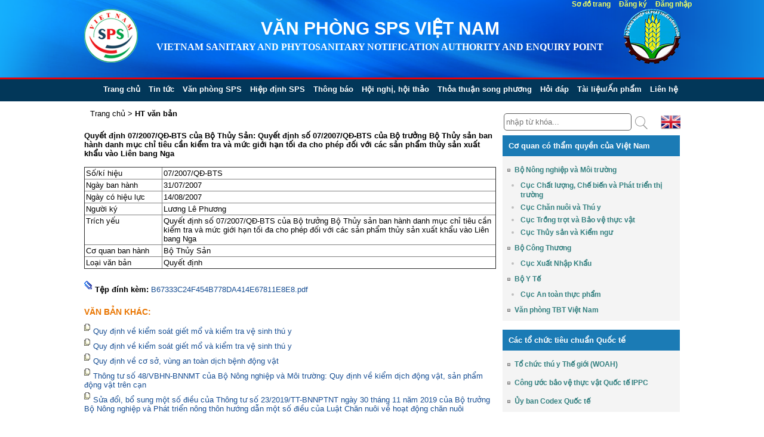

--- FILE ---
content_type: text/html; charset=utf-8
request_url: http://www.spsvietnam.gov.vn/072007qd-bts
body_size: 15596
content:



<!DOCTYPE html>
<html dir="ltr" lang="en-US">
<head id="ctl00_Head1"><title>
	07/2007/QĐ-BTS - VĂN PHÒNG SPS VIỆT NAM
</title>
<meta http-equiv="Content-Type" content="text/html; charset=utf-8" />
<link rel="search" type="application/opensearchdescription+xml" title="VĂN PHÒNG SPS VIỆT NAM Tìm kiếm" href="http://www.spsvietnam.gov.vn/SearchEngineInfo.ashx" /><meta name="viewport" content="initial-scale = 1.0, maximum-scale = 1.0, user-scalable = no, width = device-width" />
<link rel='stylesheet' type='text/css' href='//ajax.googleapis.com/ajax/libs/jqueryui/1.10.2/themes/sunny/jquery-ui.css' />
<link rel='stylesheet' type='text/css' href='/Data/Sites/1/skins/art42-blue/style.css' />
<link rel='stylesheet' type='text/css' href='/Data/Sites/1/skins/art42-blue/style.responsive.css' />
<link rel='stylesheet' type='text/css' href='/ClientScript/colorbox/cb_mojo_dark1.css' />
<link rel='stylesheet' type='text/css' href='/Data/style/cluetip/jquery.cluetip.css' />
<link rel='stylesheet' type='text/css' href='/Data/style/jqtoolbar/style.css' />
<link rel='stylesheet' type='text/css' href='/Data/style/forums/style.css' />
<link rel='stylesheet' type='text/css' href='/Data/style/CalExtender/Calendar.css' />
<link rel='stylesheet' type='text/css' href='/Data/style/gridview/WhiteChromeGridView.css' />
<link rel='stylesheet' type='text/css' href='/Data/style/qtfile/default.css' />
<link rel='stylesheet' type='text/css' href='/Data/style/common/style.css' />
<link rel='stylesheet' type='text/css' href='/Data/style/adminmenu/style.css' />
<link rel='stylesheet' type='text/css' href='/Data/style/nivoslider/default/default.css' />
<link rel='stylesheet' type='text/css' href='/Data/style/StyleSlider/jquery.bxslider.css' />
<link rel='stylesheet' type='text/css' href='/Data/Sites/1/skins/art42-blue/stylemojo.css' />
<link rel='stylesheet' type='text/css' href='/Data/Sites/1/skins/art42-blue/styleblog.css' />
<link rel='stylesheet' type='text/css' href='/Data/Sites/1/skins/art42-blue/styleforum.css' />
<link rel='stylesheet' type='text/css' href='/Data/Sites/1/skins/art42-blue/stylefeedmanager.css' />
<link rel='stylesheet' type='text/css' href='/Data/Sites/1/skins/art42-blue/styleformwizard.css' />
<link rel='stylesheet' type='text/css' href='/Data/Sites/1/skins/art42-blue/stylewebstore.css' />
<link rel='stylesheet' type='text/css' href='/Data/Sites/1/skins/art42-blue/styleaspcalendar.css' />
<link rel='stylesheet' type='text/css' href='/Data/Sites/1/skins/art42-blue/styledatacalendar.css' />
<link rel='stylesheet' type='text/css' href='/Data/Sites/1/skins/art42-blue/styletreeview.css' />
<link rel='stylesheet' type='text/css' href='/Data/Sites/1/skins/art42-blue/style-artisteer-overrides.css' />
<link rel='stylesheet' type='text/css' href='/Data/style/jplayer/bluemonday/jplayer.blue.monday.css' />
<link rel='shortcut icon' href='/Data/Sites/1/skins/art42-blue/favicon.ico' />
<script src="//ajax.googleapis.com/ajax/libs/jquery/1.9.1/jquery.min.js" type="text/javascript" ></script>
<script src="//ajax.googleapis.com/ajax/libs/jqueryui/1.10.2/jquery-ui.min.js" type="text/javascript" ></script></head>
<body id="ctl00_Body" class="pagebody">
    
    
    
    <form method="post" action="/" id="aspnetForm">
<div class="aspNetHidden">
<input type="hidden" name="__EVENTTARGET" id="__EVENTTARGET" value="" />
<input type="hidden" name="__EVENTARGUMENT" id="__EVENTARGUMENT" value="" />
<input type="hidden" name="__VIEWSTATEFIELDCOUNT" id="__VIEWSTATEFIELDCOUNT" value="24" />
<input type="hidden" name="__VIEWSTATE" id="__VIEWSTATE" value="/[base64]/dCDEkeG7i25o" />
<input type="hidden" name="__VIEWSTATE1" id="__VIEWSTATE1" value="DzA3LzIwMDcvUcSQLUJUUxFC4buZIFRo4buneSBT4bqjbvgBUXV54bq/[base64]" />
<input type="hidden" name="__VIEWSTATE2" id="__VIEWSTATE2" value="LzA4LzIwMDdkAgIPFQgMTmfGsOG7nWkga8O9FEzGsMahbmcgTMOqIFBoxrDGoW5nDFRyw61jaCB54bq/df8BPHA+UXV54bq/[base64]" />
<input type="hidden" name="__VIEWSTATE3" id="__VIEWSTATE3" value="[base64]" />
<input type="hidden" name="__VIEWSTATE4" id="__VIEWSTATE4" value="u4NtIHNvw6F0IGdp4bq/[base64]/[base64]" />
<input type="hidden" name="__VIEWSTATE5" id="__VIEWSTATE5" value="[base64]" />
<input type="hidden" name="__VIEWSTATE6" id="__VIEWSTATE6" value="[base64]" />
<input type="hidden" name="__VIEWSTATE7" id="__VIEWSTATE7" value="[base64]" />
<input type="hidden" name="__VIEWSTATE8" id="__VIEWSTATE8" value="[base64]" />
<input type="hidden" name="__VIEWSTATE9" id="__VIEWSTATE9" value="[base64]" />
<input type="hidden" name="__VIEWSTATE10" id="__VIEWSTATE10" value="dy5tb2guZ292LnZuC0Lhu5kgWSBU4bq/[base64]" />
<input type="hidden" name="__VIEWSTATE11" id="__VIEWSTATE11" value="[base64]" />
<input type="hidden" name="__VIEWSTATE12" id="__VIEWSTATE12" value="[base64]" />
<input type="hidden" name="__VIEWSTATE13" id="__VIEWSTATE13" value="[base64]" />
<input type="hidden" name="__VIEWSTATE14" id="__VIEWSTATE14" value="[base64]" />
<input type="hidden" name="__VIEWSTATE15" id="__VIEWSTATE15" value="[base64]/cGFnZWlkPTY3Jm1pZD00NDQmaXRlbT0zOR8CaGRkAgEPDxYEHwYFSGh0dHA6Ly93d3cuc3BzdmlldG5hbS5nb3Yudm4vQmFubmVyL0NsaWNrLmFzcHg/cGFnZWlkPTY3Jm1p" />
<input type="hidden" name="__VIEWSTATE16" id="__VIEWSTATE16" value="[base64]" />
<input type="hidden" name="__VIEWSTATE17" id="__VIEWSTATE17" value="[base64]" />
<input type="hidden" name="__VIEWSTATE18" id="__VIEWSTATE18" value="d3cuc3BzdmlldG5hbS5nb3Yudm4vQmFubmVyL0VkaXRQb3N0LmFzcHg/cGFnZWlkPTY3Jm1pZD00NDQmaXRlbT0zOB8CaGRkAgEPDxYEHwYFSGh0dHA6Ly93d3cuc3BzdmlldG5hbS5nb3Yudm4vQmFubmVyL0NsaWNrLmFzcHg/[base64]" />
<input type="hidden" name="__VIEWSTATE19" id="__VIEWSTATE19" value="[base64]" />
<input type="hidden" name="__VIEWSTATE20" id="__VIEWSTATE20" value="[base64]/cGFnZWlkPTY3Jm1pZD00NDQmaXRlbT00MB8CaGRkAgEPDxYEHwYFSGh0dHA6Ly93d3cuc3BzdmlldG5hbS5nb3Yudm4vQmFubmVyL0NsaWNrLmFzcHg/cGFnZWlkPTY3Jm1pZD00NDQmaXRlbT00MB8IZWQWBmYPDxYKHwkbAAAAAACwckABAAAAHwobAAAAAAAAWUABAAAAHwQFO34vRGF0YS9JbWFnZXMvQmFubmVyLzA4OTZDNEI2NTMyMDRF" />
<input type="hidden" name="__VIEWSTATE21" id="__VIEWSTATE21" value="[base64]" />
<input type="hidden" name="__VIEWSTATE22" id="__VIEWSTATE22" value="[base64]/Dw8WAh8CaGRkGAEFHl9fQ29udHJvbHNSZXF1aXJlUG9zdEJhY2tLZXlfXxYDBRJjdGwwMCRJbWFnZUJ1dHRvbjIFJWN0bDAwJHJpZ2h0Q29udGVudCRjdGwwMCRpbWdidG5T" />
<input type="hidden" name="__VIEWSTATE23" id="__VIEWSTATE23" value="ZWFyY2gFIGN0bDAwJHJpZ2h0Q29udGVudCRjdGwwMCRidG5MYW5nVJ0tDgagsiJMvk5wp0ndSvG7f0I=" />
</div>

<script type="text/javascript">
//<![CDATA[
var theForm = document.forms['aspnetForm'];
if (!theForm) {
    theForm = document.aspnetForm;
}
function __doPostBack(eventTarget, eventArgument) {
    if (!theForm.onsubmit || (theForm.onsubmit() != false)) {
        theForm.__EVENTTARGET.value = eventTarget;
        theForm.__EVENTARGUMENT.value = eventArgument;
        theForm.submit();
    }
}
//]]>
</script>


<script src="/WebResource.axd?d=aEKlBD_PsUpjlWTa5AUc37zJsjJ3fPS_4WWXiZV6uMnzkI8t_gcHUMYLOALBYVX0bSGsZIa-DrULpJz6o-IxWX1HBJg1&amp;t=638286317964787378" type="text/javascript"></script>


<script src="/Data/Sites/1/skins/art42-blue/script.js" type="text/javascript" ></script>
<script src="/Data/Sites/1/skins/art42-blue/script.responsive.js" type="text/javascript" ></script>
<script src="/Data/Sites/1/skins/art42-blue/jquery.number.js" type="text/javascript" ></script>
<script src="/Data/Sites/1/skins/art42-blue/jquery.maskMoney.js" type="text/javascript" ></script>
<script type="text/javascript">
//<![CDATA[
var __cultureInfo = {"name":"vi-VN","numberFormat":{"CurrencyDecimalDigits":2,"CurrencyDecimalSeparator":",","IsReadOnly":false,"CurrencyGroupSizes":[3],"NumberGroupSizes":[3],"PercentGroupSizes":[3],"CurrencyGroupSeparator":".","CurrencySymbol":"₫","NaNSymbol":"NaN","CurrencyNegativePattern":8,"NumberNegativePattern":1,"PercentPositivePattern":0,"PercentNegativePattern":0,"NegativeInfinitySymbol":"-Infinity","NegativeSign":"-","NumberDecimalDigits":2,"NumberDecimalSeparator":",","NumberGroupSeparator":".","CurrencyPositivePattern":3,"PositiveInfinitySymbol":"Infinity","PositiveSign":"+","PercentDecimalDigits":2,"PercentDecimalSeparator":",","PercentGroupSeparator":".","PercentSymbol":"%","PerMilleSymbol":"‰","NativeDigits":["0","1","2","3","4","5","6","7","8","9"],"DigitSubstitution":1},"dateTimeFormat":{"AMDesignator":"SA","Calendar":{"MinSupportedDateTime":"\/Date(-62135596800000)\/","MaxSupportedDateTime":"\/Date(253402275599999)\/","AlgorithmType":1,"CalendarType":1,"Eras":[1],"TwoDigitYearMax":2029,"IsReadOnly":false},"DateSeparator":"/","FirstDayOfWeek":1,"CalendarWeekRule":0,"FullDateTimePattern":"dd MMMM yyyy h:mm:ss tt","LongDatePattern":"dd MMMM yyyy","LongTimePattern":"h:mm:ss tt","MonthDayPattern":"dd MMMM","PMDesignator":"CH","RFC1123Pattern":"ddd, dd MMM yyyy HH\u0027:\u0027mm\u0027:\u0027ss \u0027GMT\u0027","ShortDatePattern":"dd/MM/yyyy","ShortTimePattern":"h:mm tt","SortableDateTimePattern":"yyyy\u0027-\u0027MM\u0027-\u0027dd\u0027T\u0027HH\u0027:\u0027mm\u0027:\u0027ss","TimeSeparator":":","UniversalSortableDateTimePattern":"yyyy\u0027-\u0027MM\u0027-\u0027dd HH\u0027:\u0027mm\u0027:\u0027ss\u0027Z\u0027","YearMonthPattern":"MMMM yyyy","AbbreviatedDayNames":["CN","T2","T3","Tư","Năm","Sáu","Bảy"],"ShortestDayNames":["C","H","B","T","N","S","B"],"DayNames":["Chủ Nhật","Thứ Hai","Thứ Ba","Thứ Tư","Thứ Năm","Thứ Sáu","Thứ Bảy"],"AbbreviatedMonthNames":["Thg1","Thg2","Thg3","Thg4","Thg5","Thg6","Thg7","Thg8","Thg9","Thg10","Thg11","Thg12",""],"MonthNames":["Tháng Giêng","Tháng Hai","Tháng Ba","Tháng Tư","Tháng Năm","Tháng Sáu","Tháng Bảy","Tháng Tám","Tháng Chín","Tháng Mười","Tháng Mười Một","Tháng Mười Hai",""],"IsReadOnly":false,"NativeCalendarName":"Dương Lịch","AbbreviatedMonthGenitiveNames":["Thg1","Thg2","Thg3","Thg4","Thg5","Thg6","Thg7","Thg8","Thg9","Thg10","Thg11","Thg12",""],"MonthGenitiveNames":["Tháng Giêng","Tháng Hai","Tháng Ba","Tháng Tư","Tháng Năm","Tháng Sáu","Tháng Bảy","Tháng Tám","Tháng Chín","Tháng Mười","Tháng Mười Một","Tháng Mười Hai",""]},"eras":[1,"A.D.",null,0]};//]]>
</script>

<script src="/ScriptResource.axd?d=[base64]" type="text/javascript"></script>
<div class="aspNetHidden">

	<input type="hidden" name="__VIEWSTATEGENERATOR" id="__VIEWSTATEGENERATOR" value="AFF6E53F" />
	<input type="hidden" name="__EVENTVALIDATION" id="__EVENTVALIDATION" value="/wEdAAUUAswjs4CZ+tOFf5gMJK7iK54MsQ9Z5Tipa4C3CU9lI5K/omJ7/n3jk2PtxOUvTkHkjLVsE/YTdzOnNU+qljaO34OOxYBAGmdvJPSl3QeQxs8bKVcv+04yHWicrLedftNWFTGU" />
</div>
        
        
        
        <script type="text/javascript">
//<![CDATA[
Sys.WebForms.PageRequestManager._initialize('ctl00$ScriptManager1', 'aspnetForm', [], [], [], 90, 'ctl00');
//]]>
</script>

        <div id="art-main">
            <header class="header">
                
                <div class="banner">
                    <div class="logo">
                        <div class="img_logo">
                            <a href='/' title='VĂN PHÒNG SPS VIỆT NAM' class=''><img class='sitelogo' alt='VĂN PHÒNG SPS VIỆT NAM' src='/Data/Sites/1/logos/logoSPS.png' /></a>
                        </div>
                        <div class="tit_header">
                            <h2 class="slogan">
                                <a class='siteheading' href='http://www.spsvietnam.gov.vn/Default.aspx'>VĂN PHÒNG SPS VIỆT NAM</a>                                                       
                            </h2>
                            <h1 >
                                Vietnam Sanitary and Phytosanitary Notification Authority and Enquiry Point 
                                                                                            
                            </h1>
                        </div>
                        <div class="img_logo1">
                            <img id="ctl00_imgNN" src="Data/Sites/1/logos/logoNN.png" />
                        </div>
                    </div>
                    
                                                           
                </div>
                <div class="cleared"></div>
                <nav class="art-nav clearfix">
                    <div class="art-nav-inner">
                                <a href='#startcontent' class='skiplink'>Bỏ qua chuyển hướng</a>
                                
<ul class='art-hmenu'><li><a href='/trang-chu'>Trang chủ</a></li><li><a href='/tin-tuc'>Tin tức</a></li><li><a href='http://www.spsvietnam.gov.vn/gioi-thieu-van-phong-sps'>Văn ph&#242;ng SPS</a><ul><li><a href='/gioi-thieu-van-phong-sps'>Giới thiệu</a></li><li><a href='/to-chuc'>Tổ chức</a></li><li><a href='/mang-luoi-ho-tro-ky-thuat'>Mạng lưới hỗ trợ kỹ thuật</a></li></ul></li><li><a class='unclickable' href='/hiep-dinh-sps'>Hiệp định SPS</a><ul><li><a href='/wtosps'>WTO/SPS</a></li><li><a href='/evfta'>EVFTA</a></li><li><a href='/cptpp'>CPTPP</a></li></ul></li><li><a class='unclickable' href='/thong-bao'>Th&#244;ng b&#225;o</a><ul><li><a href='/thong-bao-viet-nam'>Việt Nam</a></li><li><a href='/thong-bao-cac-nuoc-thanh-vien'>C&#225;c nước th&#224;nh vi&#234;n</a></li></ul></li><li><a href='/hoi-nghi-hoi-thao'>Hội nghị, hội thảo</a></li><li><a class='unclickable' href='/thoa-thuan-song-phuong'>Thỏa thuận song phương</a><ul><li><a href='/an-toan-thuc-pham'>An to&#224;n thực phẩm</a></li><li><a href='/thoa-thuan-song-phuong-thuy-san'>Thủy sản v&#224; sản phẩm thủy sản</a></li><li><a href='/thoa-thuan-song-phuong-thu-y'>Động vật v&#224; sản phẩm động vật</a></li><li><a href='/thuc-vat-va-san-pham-thuc-vat'>Thực vật v&#224; sản phẩm thực vật</a></li></ul></li><li><a href='/hoi-dap'>Hỏi đ&#225;p</a></li><li><a href='/tai-lieuan-pham'>T&#224;i liệu/Ấn phẩm</a></li><li><a href='/lien-he-sps'>Li&#234;n hệ</a></li></ul>



                        <div class="lang">

                        <input type="image" name="ctl00$ImageButton2" id="ctl00_ImageButton2" src="Data/Images/UnitedKingdom.png" />
                    </div>
                        </div>
                    </nav>
            </header>
            <div class="art-sheet clearfix">
                <div class="art-layout-wrapper">
                    <div id='ctl00_divTop' class='art-sidetop topside cmszone'>

                        
                    
</div>
                </div>
            </div>
            <div class="art-sheet clearfix">
                <div class="art-layout-wrapper">
                    <div class="art-content-layout">
                        <div class="art-content-layout-row">
                            
                            <div id='ctl00_divCenter' class='art-layout-cell art-content center-rightmargin cmszone'>

                                <div id='ctl00_Breadcrumbs_pnlWrapper' class='breadcrumbs'>


<a id="ctl00_Breadcrumbs_breadCrumbsControl_ctl00_lnkRoot" class="unselectedcrumb" href="http://www.spsvietnam.gov.vn">Trang chủ</a>

 &gt; 
<a id="ctl00_Breadcrumbs_breadCrumbsControl_ctl02_lnkCurrent" class="selectedcrumb" href="/ht-van-ban">HT văn bản</a>




</div>
                                
                                <a id="startcontent"></a>
                                
    <div id='ctl00_mainContent_pnlOuterWrap' class='art-content clearfix'>

        
        <div id='ctl00_mainContent_pnlInnerWrap' class='panelwrapper '>
<div class='art-post art-article'>
            <div id='ctl00_mainContent_pnlOuterBody' class='art-postcontent'>
<div class='art-content-layout'><div class='art-content-layout-row'>
                <div id='ctl00_mainContent_pnlInnerBody' class='modulecontent'>


                    <div class="module" style="padding-top:15px;">
                        <div class="module-table-body">
                            <div id="ctl00_mainContent_pnDetail_Doc">
	
                                
                                        <div class="doc_des">
                                            <p>Quyết định 07/2007/QĐ-BTS của Bộ Thủy Sản: Quyết định số 07/2007/QĐ-BTS của Bộ trưởng Bộ Thủy sản ban hành danh mục chỉ tiêu cần kiểm tra và mức giới hạn tối đa cho phép đối với các sản phẩm thủy sản xuất khẩu vào Liên bang Nga
</p>
                                            <br />
                                        </div>
                                        <table border="1" style="width:100%;">
                                            <tr>
                                                <td class="doc_tit">Số/kí hiệu</td>
                                                <td>
                                                    07/2007/QĐ-BTS</td>
                                            </tr>
                                            <tr>
                                                <td class="doc_tit">Ngày ban hành</td>
                                                <td>31/07/2007</td>
                                            </tr>
                                            
                                            <tr>
                                                
                                                <td class="doc_tit">Ngày có hiệu lực</td>
                                                <td>14/08/2007 </td>
                                            </tr>
                                           
                                            <tr>
                                                <td class="doc_tit">Người ký</td>
                                                <td>Lương Lê Phương</td>
                                            </tr>
                                            <tr>
                                                <td class="doc_tit">Trích yếu</td>
                                                <td><p>Quyết định số 07/2007/QĐ-BTS của Bộ trưởng Bộ Thủy sản ban hành danh mục chỉ tiêu cần kiểm tra và mức giới hạn tối đa cho phép đối với các sản phẩm thủy sản xuất khẩu vào Liên bang Nga</p>
</td>
                                            </tr>
                                            <tr>
                                                <td class="doc_tit">Cơ quan ban hành</td>
                                                <td>Bộ Thủy Sản</td>
                                            </tr>
                                            <tr>
                                                <td class="doc_tit">Loại văn bản</td>
                                                <td>Quyết định</td>
                                            </tr>
                                        </table>
                                        <br />
                                        <span class="attach"><img id="ctl00_mainContent_rptArticles_ctl00_imgAttach" class="img_attach" src="Data/SiteImages/attach.gif" />Tệp đính kèm:</span>
                                        <a id="ctl00_mainContent_rptArticles_ctl00_lnkAttach" class="lnk_others" href="Data/File/Document/B67333C24F454B778DA414E67811E8E8.pdf" target="_blank">B67333C24F454B778DA414E67811E8E8.pdf</a>
                                        <br />
                                        <br /> 
                                        <p class="tit_docother">Văn bản khác:</p><br />
                                    
                            
</div>
                         
                            <div id="ctl00_mainContent_pnOthers">
	
                                                               
                            
                                    
                                    <img id="ctl00_mainContent_rptOthers_ctl00_imgOther" class="img_attach" src="Data/SiteImages/item.gif" /><a id="ctl00_mainContent_rptOthers_ctl00_lnkOthers" class="lnk_others" href="http://www.spsvietnam.gov.vn/31vbhn-bnnptnt">Quy định về kiểm soát giết mổ và kiểm tra vệ sinh thú y
</a><br />
                                
                                    
                                    <img id="ctl00_mainContent_rptOthers_ctl01_imgOther" class="img_attach" src="Data/SiteImages/item.gif" /><a id="ctl00_mainContent_rptOthers_ctl01_lnkOthers" class="lnk_others" href="http://www.spsvietnam.gov.vn/18vbhn-bnnmt">Quy định về kiểm soát giết mổ và kiểm tra vệ sinh thú y
</a><br />
                                
                                    
                                    <img id="ctl00_mainContent_rptOthers_ctl02_imgOther" class="img_attach" src="Data/SiteImages/item.gif" /><a id="ctl00_mainContent_rptOthers_ctl02_lnkOthers" class="lnk_others" href="http://www.spsvietnam.gov.vn/36vbhn-bnnmt">Quy định về cơ sở, vùng an toàn dịch bệnh động vật
</a><br />
                                
                                    
                                    <img id="ctl00_mainContent_rptOthers_ctl03_imgOther" class="img_attach" src="Data/SiteImages/item.gif" /><a id="ctl00_mainContent_rptOthers_ctl03_lnkOthers" class="lnk_others" href="http://www.spsvietnam.gov.vn/48vbhn-bnnmt">Thông tư số 48/VBHN-BNNMT của Bộ Nông nghiệp và Môi trường: Quy định về kiểm dịch động vật, sản phẩm động vật trên cạn
</a><br />
                                
                                    
                                    <img id="ctl00_mainContent_rptOthers_ctl04_imgOther" class="img_attach" src="Data/SiteImages/item.gif" /><a id="ctl00_mainContent_rptOthers_ctl04_lnkOthers" class="lnk_others" href="http://www.spsvietnam.gov.vn/182023tt-bnnptnt">Sửa đổi, bổ sung một số điều của Thông tư số 23/2019/TT-BNNPTNT ngày 30 tháng 11 năm 2019 của Bộ trưởng Bộ Nông nghiệp và Phát triển nông thôn hướng dẫn một số điều của Luật Chăn nuôi về hoạt động chăn nuôi
</a><br />
                                
                            
</div>
                            
                        </div>
                    </div>

                
</div>
            </div></div>
</div>
            <div id='ctl00_mainContent_divCleared' class='cleared'>

</div>
        </div><div class='cleared'></div>
</div>
        
    
</div>
    <style>
        td.doc_tit
        {
            width:15%;
        }
        span.attach
        {
            font-weight:bold;
        }
    </style>

                            
</div>
                            <div id='ctl00_divRight' class='art-layout-cell art-sidebar2 rightside right2column'>

                                <div id='ctl00_rightContent_ctl00_pnlOuterWrap' class='art-block clearfix'>
<div class='art-box-body art-block-body'>

<div id='ctl00_rightContent_ctl00_pnlInnerWrap' class='panelwrapper SearchBox'>


<div id='ctl00_rightContent_ctl00_pnlOuterBody' class='art-box art-blockcontent'>
<div class='art-box-body art-blockcontent-body'>
<div id='ctl00_rightContent_ctl00_pnlInnerBody' class='art-box-body art-blockcontent-body modulecontent'>


<div class="search-boxpage">
    <div style="width:85%; float:left;"><input name="ctl00$rightContent$ctl00$txtSearch" type="text" id="ctl00_rightContent_ctl00_txtSearch" class="txt_search" placeholder="nhập từ khóa..." />
    <input type="image" name="ctl00$rightContent$ctl00$imgbtnSearch" id="ctl00_rightContent_ctl00_imgbtnSearch" src="/Data/Images/btnsearch.png" style="height:32px;width:32px;" />
        </div>
    <div style="width:15%; float:left"><input type="image" name="ctl00$rightContent$ctl00$btnLang" id="ctl00_rightContent_ctl00_btnLang" class="btn-lang" src="/Data/Images/UnitedKingdom.png" style="height:24px;width:34px;" /></div>
</div>


</div>
</div><div class='cleared'></div>
</div>
<div id='ctl00_rightContent_ctl00_divCleared' class='cleared'>

</div>

</div>

</div>
</div><div id='ctl00_rightContent_ctl01_pnlOuterWrap' class='art-block clearfix'>
<div class='art-box-body art-block-body'>

<div id='ctl00_rightContent_ctl01_pnlInnerWrap' class='panelwrapper Document'>


<div id='ctl00_rightContent_ctl01_pnlOuterBody' class='art-box art-blockcontent'>
<div class='art-box-body art-blockcontent-body'>
<div id='ctl00_rightContent_ctl01_pnlInnerBody' class='art-box-body art-blockcontent-body modulecontent'>

    
<div class="boxlink">
    <div class="header-lnk">
       <h2><span id="ctl00_rightContent_ctl01_ListPost_lblTitle">Cơ quan có thẩm quyền của Việt Nam</span></h2>
    </div>
    <ul class="fstbox-link">
   
           <li class="liparentlnk"><a class="lnk-link" href='https://mae.gov.vn/'> Bộ Nông nghiệp và Môi trường</a></li>
           <div id="ctl00_rightContent_ctl01_ListPost_rptLink_ctl00_pnChild">
	
           <li>               
               <ul class="ulChildLnk">
           
                   <li><a class="lnk-link" href='https://nafiqpm.mard.gov.vn'>Cục Chất lượng, Chế biến và Phát triển thị trường</a></li>
               
                   <li><a class="lnk-link" href='http://cucthuy.gov.vn/Pages/default.aspx'>Cục Chăn nuôi và Thú y</a></li>
               
                   <li><a class="lnk-link" href='http://www.ppd.gov.vn/'>Cục Trồng trọt và Bảo vệ thực vật</a></li>
               
                   <li><a class="lnk-link" href='https://tongcucthuysan.gov.vn/vi-vn/'>Cục Thủy sản và Kiểm ngư</a></li>
               
                   </ul>
               </li>
            
</div>
       
           <li class="liparentlnk"><a class="lnk-link" href='http://www.moit.gov.vn/'> Bộ Công Thương</a></li>
           <div id="ctl00_rightContent_ctl01_ListPost_rptLink_ctl01_pnChild">
	
           <li>               
               <ul class="ulChildLnk">
           
                   <li><a class="lnk-link" href='http://www.moit.gov.vn/'>Cục Xuất Nhập Khẩu </a></li>
               
                   </ul>
               </li>
            
</div>
       
           <li class="liparentlnk"><a class="lnk-link" href='http://www.moh.gov.vn'> Bộ Y Tế</a></li>
           <div id="ctl00_rightContent_ctl01_ListPost_rptLink_ctl02_pnChild">
	
           <li>               
               <ul class="ulChildLnk">
           
                   <li><a class="lnk-link" href='http://vfa.gov.vn/'>Cục An toàn thực phẩm</a></li>
               
                   </ul>
               </li>
            
</div>
       
           <li class="liparentlnk"><a class="lnk-link" href='http://tbt.gov.vn/default.aspx'> Văn phòng TBT Việt Nam</a></li>
           
       
    </ul>
</div>
<script>
    $(".ddl_link").onchange = function () {
        if (this.selectedIndex !== 0) {
            window.location.href = this.value;
        }
    };
</script>
<style>
    .boxlink{
        background:#F4F4F4;
        width:98%;
        float:left;
        margin-bottom:15px;
        margin-left:2%;
    }
</style>

</div>
</div><div class='cleared'></div>
</div>
<div id='ctl00_rightContent_ctl01_divCleared' class='cleared'>

</div>

</div>

</div>
</div><div id='ctl00_rightContent_ctl02_pnlOuterWrap' class='art-block clearfix'>
<div class='art-box-body art-block-body'>

<div id='ctl00_rightContent_ctl02_pnlInnerWrap' class='panelwrapper Document'>


<div id='ctl00_rightContent_ctl02_pnlOuterBody' class='art-box art-blockcontent'>
<div class='art-box-body art-blockcontent-body'>
<div id='ctl00_rightContent_ctl02_pnlInnerBody' class='art-box-body art-blockcontent-body modulecontent'>

    
<div class="boxlink">
    <div class="header-lnk">
       <h2><span id="ctl00_rightContent_ctl02_ListPost_lblTitle">Các tổ chức tiêu chuẩn Quốc tế</span></h2>
    </div>
    <ul class="fstbox-link">
   
           <li class="liparentlnk"><a class="lnk-link" href='https://www.woah.org'> Tổ chức thú y Thế giới (WOAH)</a></li>
           
       
           <li class="liparentlnk"><a class="lnk-link" href='https://www.ippc.int/en/'> Công ước bảo vệ thực vật Quốc tế IPPC</a></li>
           
       
           <li class="liparentlnk"><a class="lnk-link" href='https://codex.wordpress.org/'> Ủy ban Codex Quốc tế</a></li>
           
       
    </ul>
</div>
<script>
    $(".ddl_link").onchange = function () {
        if (this.selectedIndex !== 0) {
            window.location.href = this.value;
        }
    };
</script>
<style>
    .boxlink{
        background:#F4F4F4;
        width:98%;
        float:left;
        margin-bottom:15px;
        margin-left:2%;
    }
</style>

</div>
</div><div class='cleared'></div>
</div>
<div id='ctl00_rightContent_ctl02_divCleared' class='cleared'>

</div>

</div>

</div>
</div><div id='ctl00_rightContent_ctl03_pnlOuterWrap' class='art-block clearfix'>
<div class='art-box-body art-block-body'>

<div id='ctl00_rightContent_ctl03_pnlInnerWrap' class='panelwrapper Banner'>


<div id='ctl00_rightContent_ctl03_pnlOuterBody' class='art-box art-blockcontent'>
<div class='art-box-body art-blockcontent-body'>
<div id='ctl00_rightContent_ctl03_pnlInnerBody' class='art-box-body art-blockcontent-body modulecontent'>


<div id='ctl00_rightContent_ctl03_BannerView_pnlOuterWrap' class='art-block clearfix'>
<div class='art-box-body art-block-body'>
    
    <div id='ctl00_rightContent_ctl03_BannerView_pnlInnerWrap' class='panelwrapper BannerView'>

        <div id='ctl00_rightContent_ctl03_BannerView_pnlOuterBody' class='art-box art-blockcontent'>
<div class='art-box-body art-blockcontent-body'>
            <div id='ctl00_rightContent_ctl03_BannerView_pnlInnerBody' class='art-box-body art-blockcontent-body modulecontent'>

                <div class="view_banner">
                    
                            <div class="banner_vertical">
                                <p>
                                    
                                </p>
                                <a id="ctl00_rightContent_ctl03_BannerView_rptBanner_ctl00_HyperLink2" href="http://www.spsvietnam.gov.vn/Banner/Click.aspx?pageid=67&amp;mid=444&amp;item=37"></a>
                            </div>
                            
                            <div class="banner_vertical">
                                <p>
                                    
                                </p>
                                <a id="ctl00_rightContent_ctl03_BannerView_rptBanner_ctl01_HyperLink2" href="http://www.spsvietnam.gov.vn/Banner/Click.aspx?pageid=67&amp;mid=444&amp;item=39"></a>
                            </div>
                            
                            <div class="banner_vertical">
                                <p>
                                    
                                </p>
                                <a id="ctl00_rightContent_ctl03_BannerView_rptBanner_ctl02_HyperLink2" href="http://www.spsvietnam.gov.vn/Banner/Click.aspx?pageid=67&amp;mid=444&amp;item=38"></a>
                            </div>
                            
                            <div class="banner_vertical">
                                <p>
                                    
                                </p>
                                <a id="ctl00_rightContent_ctl03_BannerView_rptBanner_ctl03_HyperLink2" href="http://www.spsvietnam.gov.vn/Banner/Click.aspx?pageid=67&amp;mid=444&amp;item=40"></a>
                            </div>
                            
                </div>
            
</div>
        </div><div class='cleared'></div>
</div>
        <div id='ctl00_rightContent_ctl03_BannerView_divCleared' class='cleared'>

</div>
    
</div>
    
</div>
</div>



</div>
</div><div class='cleared'></div>
</div>
<div id='ctl00_rightContent_ctl03_divCleared' class='cleared'>

</div>

</div>

</div>
</div>

                            
</div>
                        </div>
                    </div>
                </div>
            </div>
            <div class="art-sheet clearfix">
                <div class="art-layout-wrapper">
                    <div id='ctl00_divBottom' class='art-sidebottom bottomside cmszone'>

                        
                    
</div>
                </div>
            </div>
            <footer class="art-footer clearfix">
                <div class="art-footer-body">
                    <div class="art-footer-center">
                        <div class="art-footer-wrapper">
                            
                            <div class="art-footer-text">
                                <div class="copyright">
                                    
                                                                            <p>
				&copy; 2005 - 2026 Văn ph&#242;ng th&#244;ng b&#225;o v&#224; điểm hỏi đ&#225;p quốc gia về vệ sinh an to&#224;n thực phẩm v&#224; kiểm dịch động thực vật
				</p>
                                    <p>Địa chỉ: Tòa nhà A3, số 10 đường Nguyễn Công Hoan, TP Hà Nội, Việt Nam</p>
                                    <p class="quater">Email: spsvietnam@mae.gov.vn</p>
                                    <p class="quater">Điện thoại: (084) 024-37344764; 32444150. </p>                                 
                                    <p class="quater">Website: http://www.spsvietnam.gov.vn/ </p>
                                    <p class="quater">Fax: (084) 024-373 49019</p>
                                </div>
                                <div class="com-info">
                                    <p>Cổng thông tin được xây dựng với hỗ trợ của <br/> Dự án EU-MUTRAP do Liên minh châu Âu tài trợ</p>
                                </div>
                            </div>
                        </div>
                    </div>
                    <div class="cleared"></div>
                </div>
            </footer>

        </div>

        <div class="topnavwrap">
            <div class="topnav">
                <ul>
                    
                    
                    <li class="topnavitem"><a class="sitelink" href="/SiteMap.aspx">Sơ đồ trang</a></li>
                    
                    
                    
                    
                    
                    <li class="topnavitem"><a class="sitelink" rel="nofollow" href="/Secure/Register.aspx?returnurl=%2f072007qd-bts">Đăng k&#253;</a></li>
                    <li class="topnavitem"><a class="sitelink" rel="nofollow" href="/Secure/Login.aspx?returnurl=%2f072007qd-bts">Đăng nhập</a></li>
                    
                </ul>
            </div>
        </div>
        <script type="text/javascript">
            function HideMenuToolbar() { $("#toolbar").fadeOut(); $("#toolbarbut").fadeIn("slow"); }
            function ShowMenuToolbar() { $("#toolbar").fadeIn(); $("#toolbarbut").fadeOut("slow"); }
            $(document).ready(function () {
                $("span.downarr a").click(function () { HideMenuToolbar(); Set_Cookie('openstate', 'closed') });
                $("span.showbar a").click(function () { ShowMenuToolbar(); Set_Cookie('openstate', 'open') });
                $("span.downarr a, span.showbar a").click(function () { return false; });
                var openState = Get_Cookie('openstate');
                if (openState != null) { if (openState == 'closed') { HideMenuToolbar(); } if (openState == 'open') { ShowMenuToolbar(); } }
            });
        </script>
        <div id="fb-root"></div>

        <script>(function (d, s, id) {
    var js, fjs = d.getElementsByTagName(s)[0];
    if (d.getElementById(id)) return;
    js = d.createElement(s); js.id = id;
    js.src = "//connect.facebook.net/vi_VN/sdk.js#xfbml=1&appId=1521947458046879&version=v2.0";
    fjs.parentNode.insertBefore(js, fjs);
}(document, 'script', 'facebook-jssdk'));</script>
        
        <div class="cleared">
        </div>

        
    
<script type="text/javascript">Sys.Application.add_load(function() { var form = Sys.WebForms.PageRequestManager.getInstance()._form; form._initialAction = form.action = window.location.href; }); </script>
<script type="text/javascript" > $('div.mojo-accordion').accordion({});$('div.mojo-accordion-nh').accordion({heightStyle:'content',animate:{opacity:'toggle',duration:'400'}}); $('div.mojo-tabs').tabs({}); $('input.jqbutton').button(); $('.jqtt').tooltip(); $('.faqs dd').hide();$('.faqs dt').hover(function(){$(this).addClass('hover')},function(){$(this).removeClass('hover')}).click(function(){ $(this).next().slideToggle('normal'); });  $("a.unclickable").click(function(){ return false; });</script></form>
    
    <style>
        .headleft {
            float: left;
            clear: left;
        }

        .sitelogo {
            position: relative;
            float: left;
            margin: 10px 0;
            padding: 0;
        }

        .headbtns {
            float: left;
            clear: left;
        }

        .headright {
            float: right;
            font-size: 22px;
            text-shadow: 1px 1px 1px #FFF;
            color: #1F689C;
        }

        #wrapsearch {
            height: 108px;
        }

        .headright .community {
            float: right;
            clear: right;
            margin-top: 26px;
        }

        .headright .headbtns {
            float: right;
            clear: right;
            margin-top: 22px;
            max-height: 27px;
            overflow: hidden;
        }
    </style>
</body>
</html>


--- FILE ---
content_type: text/css
request_url: http://www.spsvietnam.gov.vn/Data/Sites/1/skins/art42-blue/style.css
body_size: 17655
content:
/* Created by Artisteer v4.2.0.60623 */

@font-face {
    font-family: 'Futura';
    src: url('./font/futura-md-bt-bold.ttf') format('truetype') font-weight: normal;
    font-style: normal;
}

@font-face {
    font-family: 'MyriadPro';
    src: url('./font/MyriadPro-BoldCond.otf') format('truetype') font-weight: normal;
    font-style: normal;
}

@font-face {
    font-family: 'MyriadProIt';
    src: url('./font/MyriadPro-BoldIt.otf') format('truetype') font-weight: normal;
    font-style: normal;
}

body {
    /*background: #fff url(../../Images/hinetsite/bg.png) repeat 0 0;*/
    background:#FFFFFF /*url(../../images/left1.png) repeat  #E0E0E0*/;
    margin: 0;
    padding: 0;
    font-size: 14px;
    font-family: Arial, sans-serif;

}

a {
    color: #000000;
}

    a:hover {
        color: #5e8b22;
        text-decoration: none;
    }



#art-main {
    background: #FFFFFF /*url('images/page-2.png') top center fixed*/;
    margin: 0 auto;
    font-size: 13px;
    font-family: Cabin, Arial, 'Arial Unicode MS', Helvetica, Sans-Serif;
    font-weight: normal;
    font-style: normal;
    position: relative;
    width: 100%;
    min-height: 100%;
    left: 0;
    top: 0;
    cursor: default;
    overflow: hidden;
}

table, ul.art-hmenu {
    font-size: 13px;
    font-family: Cabin, Arial, 'Arial Unicode MS', Helvetica, Sans-Serif;
    font-weight: normal;
    font-style: normal;
}

h1, h2, h3, h4, h5, h6, p, a, ul, ol, li {
    margin: 0;
    padding: 0;
    text-decoration: none;
}

/* Reset buttons border. It's important for input and button tags. 
 * border-collapse should be separate for shadow in IE. 
 */
.art-button {
    border-collapse: separate;
    -webkit-background-origin: border !important;
    -moz-background-origin: border !important;
    background-origin: border-box !important;
    background: #FAB905;
    background: transparent;
    -webkit-border-radius: 8px;
    -moz-border-radius: 8px;
    border-radius: 8px;
    border: 1px solid #595959;
    padding: 0 20px;
    margin: 0 auto;
    height: 29px;
}

.art-postcontent,
.art-postheadericons,
.art-postfootericons,
.art-blockcontent,
ul.art-vmenu a {
    text-align: left;
}

    .art-postcontent,
    .art-postcontent li,
    .art-postcontent table,
    .art-postcontent a,
    .art-postcontent a:link,
    .art-postcontent a:visited,
    .art-postcontent a.visited,
    .art-postcontent a:hover,
    .art-postcontent a.hovered {
        font-family: Cabin, Arial, 'Arial Unicode MS', Helvetica, Sans-Serif;
    }

        .art-postcontent p {
            /*margin: 12px 0;*/
        }

        .art-postcontent h1, .art-postcontent h1 a, .art-postcontent h1 a:link, .art-postcontent h1 a:visited, .art-postcontent h1 a:hover,
        .art-postcontent h2, .art-postcontent h2 a, .art-postcontent h2 a:link, .art-postcontent h2 a:visited, .art-postcontent h2 a:hover,
        .art-postcontent h3, .art-postcontent h3 a, .art-postcontent h3 a:link, .art-postcontent h3 a:visited, .art-postcontent h3 a:hover,
        .art-postcontent h4, .art-postcontent h4 a, .art-postcontent h4 a:link, .art-postcontent h4 a:visited, .art-postcontent h4 a:hover,
        .art-postcontent h5, .art-postcontent h5 a, .art-postcontent h5 a:link, .art-postcontent h5 a:visited, .art-postcontent h5 a:hover,
        .art-postcontent h6, .art-postcontent h6 a, .art-postcontent h6 a:link, .art-postcontent h6 a:visited, .art-postcontent h6 a:hover,
        .art-blockheader .t, .art-blockheader .t a, .art-blockheader .t a:link, .art-blockheader .t a:visited, .art-blockheader .t a:hover,
        .art-vmenublockheader .t, .art-vmenublockheader .t a, .art-vmenublockheader .t a:link, .art-vmenublockheader .t a:visited, .art-vmenublockheader .t a:hover,
        .art-headline, .art-headline a, .art-headline a:link, .art-headline a:visited, .art-headline a:hover,
        .art-slogan, .art-slogan a, .art-slogan a:link, .art-slogan a:visited, .art-slogan a:hover,
        .art-postheader, .art-postheader a, .art-postheader a:link, .art-postheader a:visited, .art-postheader a:hover {
            font-size: 26px;
            font-family: Arial, Times New Roman;
            font-weight: normal;
            font-style: normal;
            line-height: 120%;
            width:100%;
        }

        .art-postcontent a, .art-postcontent a:link {
            font-family: Cabin, Arial, 'Arial Unicode MS', Helvetica, Sans-Serif;
            text-decoration: none;
        }

            /*.art-postcontent a:visited, .art-postcontent a.visited {
                font-family: Cabin, Arial, 'Arial Unicode MS', Helvetica, Sans-Serif;
                text-decoration: none;
                color: #5E8B22;
            }*/

            .art-postcontent a:hover, .art-postcontent a.hover {
                font-family: Cabin, Arial, 'Arial Unicode MS', Helvetica, Sans-Serif;
                text-decoration: none;
                color: #1B7BB5;
            }

        .art-postcontent h1 {
            color: #FDE7AA;
            margin: 10px 0 0;
            font-size: 26px;
            font-family: Lobster, Arial, 'Arial Unicode MS', Helvetica, Sans-Serif;
        }

    .art-blockcontent h1 {
        margin: 10px 0 0;
        font-size: 26px;
        font-family: Lobster, Arial, 'Arial Unicode MS', Helvetica, Sans-Serif;
    }

        .art-postcontent h1 a, .art-postcontent h1 a:link, .art-postcontent h1 a:hover, .art-postcontent h1 a:visited, .art-blockcontent h1 a, .art-blockcontent h1 a:link, .art-blockcontent h1 a:hover, .art-blockcontent h1 a:visited {
            font-size: 26px;
            font-family: Lobster, Arial, 'Arial Unicode MS', Helvetica, Sans-Serif;
        }

    .art-postcontent h2 {
        color: #1B7BB5;
        margin: 10px 0 0;
        font-size: 22px;
        font-family: Lobster, Arial, 'Arial Unicode MS', Helvetica, Sans-Serif;
    }

    .art-blockcontent h2 {
        margin: 10px 0 0;
        font-size: 22px;
        font-family: Lobster, Arial, 'Arial Unicode MS', Helvetica, Sans-Serif;
    }

        .art-postcontent h2 a, .art-postcontent h2 a:link, .art-postcontent h2 a:hover, .art-postcontent h2 a:visited, .art-blockcontent h2 a, .art-blockcontent h2 a:link, .art-blockcontent h2 a:hover, .art-blockcontent h2 a:visited {
            font-size: 22px;
            font-family: Lobster, Arial, 'Arial Unicode MS', Helvetica, Sans-Serif;
        }

    .art-postcontent h3 {
        color: #1B7BB5;
        margin: 10px 0 0;
        font-size: 20px;
        font-family: 'Times New Roman', Arial, 'Arial Unicode MS', Helvetica, Sans-Serif;
    }

    .art-blockcontent h3 {
        margin: 10px 0 0;
        font-size: 20px;
        font-family: Lobster, Arial, 'Arial Unicode MS', Helvetica, Sans-Serif;
    }

        .art-postcontent h3 a, .art-postcontent h3 a:link, .art-postcontent h3 a:hover, .art-postcontent h3 a:visited, .art-blockcontent h3 a, .art-blockcontent h3 a:link, .art-blockcontent h3 a:hover, .art-blockcontent h3 a:visited {
            font-size: 20px;
            font-family: Lobster, Arial, 'Arial Unicode MS', Helvetica, Sans-Serif;
        }

    .art-postcontent h4 {
        color: #DEDEDE;
        margin: 10px 0 0;
        font-size: 16px;
        font-family: Lobster, Arial, 'Arial Unicode MS', Helvetica, Sans-Serif;
    }

    .art-blockcontent h4 {
        margin: 10px 0 0;
        font-size: 16px;
        font-family: Lobster, Arial, 'Arial Unicode MS', Helvetica, Sans-Serif;
    }

        .art-postcontent h4 a, .art-postcontent h4 a:link, .art-postcontent h4 a:hover, .art-postcontent h4 a:visited, .art-blockcontent h4 a, .art-blockcontent h4 a:link, .art-blockcontent h4 a:hover, .art-blockcontent h4 a:visited {
            font-size: 16px;
            font-family: Lobster, Arial, 'Arial Unicode MS', Helvetica, Sans-Serif;
        }

    .art-postcontent h5 {
        color: #DEDEDE;
        margin: 10px 0 0;
        font-size: 14px;
        font-family: Lobster, Arial, 'Arial Unicode MS', Helvetica, Sans-Serif;
    }

    .art-blockcontent h5 {
        margin: 10px 0 0;
        font-size: 14px;
        font-family: Lobster, Arial, 'Arial Unicode MS', Helvetica, Sans-Serif;
    }

        .art-postcontent h5 a, .art-postcontent h5 a:link, .art-postcontent h5 a:hover, .art-postcontent h5 a:visited, .art-blockcontent h5 a, .art-blockcontent h5 a:link, .art-blockcontent h5 a:hover, .art-blockcontent h5 a:visited {
            font-size: 14px;
            font-family: Lobster, Arial, 'Arial Unicode MS', Helvetica, Sans-Serif;
        }

    .art-postcontent h6 {
        color: #D4D4D4;
        margin: 10px 0 0;
        font-size: 13px;
        font-family: Lobster, Arial, 'Arial Unicode MS', Helvetica, Sans-Serif;
    }

    .art-blockcontent h6 {
        margin: 10px 0 0;
        font-size: 13px;
        font-family: Lobster, Arial, 'Arial Unicode MS', Helvetica, Sans-Serif;
    }

        .art-postcontent h6 a, .art-postcontent h6 a:link, .art-postcontent h6 a:hover, .art-postcontent h6 a:visited, .art-blockcontent h6 a, .art-blockcontent h6 a:link, .art-blockcontent h6 a:hover, .art-blockcontent h6 a:visited {
            font-size: 13px;
            font-family: Lobster, Arial, 'Arial Unicode MS', Helvetica, Sans-Serif;
        }

header, footer, article, nav, #art-hmenu-bg, .art-sheet, .art-hmenu a, .art-vmenu a, .art-slidenavigator > a, .art-checkbox:before, .art-radiobutton:before {
    -webkit-background-origin: border !important;
    -moz-background-origin: border !important;
    background-origin: border-box !important;
}

header, footer, article, nav, #art-hmenu-bg, .art-sheet, .art-slidenavigator > a, .art-checkbox:before, .art-radiobutton:before {
    display: block;
    -webkit-box-sizing: border-box;
    -moz-box-sizing: border-box;
    box-sizing: border-box;
}

ul {
    list-style-type: none;
}

ol {
    list-style-position: inside;
}

html, body {
    height: 100%;
}

/**
 * 2. Prevent iOS text size adjust after orientation change, without disabling
 *    user zoom.
 * https://github.com/necolas/normalize.css
 */

html {
    -ms-text-size-adjust: 100%;
    /* 2 */
    -webkit-text-size-adjust: 100%;
    /* 2 */
}

body {
    padding: 0;
    margin: 0;
    min-width: 700px;
    color: #000000;
}

.art-header:before, #art-header-bg:before, .art-layout-cell:before, .art-layout-wrapper:before, .art-footer:before, .art-nav:before, #art-hmenu-bg:before, .art-sheet:before {
    width: 100%;
    content: " ";
    display: table;
}

.art-header:after, #art-header-bg:after, .art-layout-cell:after, .art-layout-wrapper:after, .art-footer:after, .art-nav:after, #art-hmenu-bg:after, .art-sheet:after,
.cleared, .clearfix:after {
    clear: both;
    font: 0/0 serif;
    display: block;
    content: " ";
}

.arttop {
    background: #363636;
    background: transparent;
    -webkit-border-radius: 10px;
    -moz-border-radius: 10px;
    border-radius: 10px;
    margin: 3px auto 0;
    position: relative;
    cursor: auto;
    width: 90%;
    min-width: 700px;
    max-width: 1728px;
    z-index: auto !important;
}

form {
    padding: 0 !important;
    margin: 0 !important;
}

table.position {
    position: relative;
    width: 100%;
    table-layout: fixed;
}

li h1, .art-postcontent li h1, .art-blockcontent li h1 {
    margin: 1px;
}

li h2, .art-postcontent li h2, .art-blockcontent li h2 {
    margin: 1px;
}

li h3, .art-postcontent li h3, .art-blockcontent li h3 {
    margin: 1px;
}

li h4, .art-postcontent li h4, .art-blockcontent li h4 {
    margin: 1px;
}

li h5, .art-postcontent li h5, .art-blockcontent li h5 {
    margin: 1px;
}

li h6, .art-postcontent li h6, .art-blockcontent li h6 {
    margin: 1px;
}

li p, .art-postcontent li p, .art-blockcontent li p {
    margin: 1px;
}


.art-shapes {
    position: absolute;
    top: 0;
    right: 0;
    bottom: 0;
    left: 0;
    overflow: hidden;
    z-index: 0;
}

.art-slider-inner {
    position: relative;
    overflow: hidden;
    width: 100%;
    height: 100%;
}

.art-slidenavigator > a {
    display: inline-block;
    vertical-align: middle;
    outline-style: none;
    font-size: 1px;
}

    .art-slidenavigator > a:last-child {
        margin-right: 0 !important;
    }

.art-headline {
    display: inline-block;
    position: absolute;
    min-width: 50px;
    top: 33px;
    left: 50%;
    margin-left: -102px !important;
    line-height: 100%;
    -webkit-transform: rotate(0deg);
    -moz-transform: rotate(0deg);
    -o-transform: rotate(0deg);
    -ms-transform: rotate(0deg);
    transform: rotate(0deg);
    z-index: 101;
}

.logo {
    width: 999px;
    margin:0 auto;
    /*float: left;
    margin-top: 15px;
    padding-left: 175px;*/
    /*height:135px;*/
    padding-top:15px;
}

    .logo h1 {
        font-family: Futura;
        font-weight: bold;
        color: #FFF;
        font-size: 16px;
        text-transform: uppercase;
        text-decoration: none;
        padding-top:5px;
        text-align:center;
    }
    .logo h2 {
        font-family: 'Arial';
        font-weight: bold;
        padding-top:5px;
        color: #FFF;
        font-size: 27px;
        text-transform: uppercase;
        text-decoration: none;
    }
.logo h1 a:hover
{
    color:#FFF;
}
.tit_header
{
    float:left;
    margin:0px;
    padding-top:10px;
    padding-left:6px;
    min-width:800px;
}
.img_logo
{
    float:left;
    margin:0px;
    padding:0px;
}
.img_logo1
{
    float:right;
    margin:0px;
    padding:0px;
}

.advertise {
    width: 620px;
    float: left;
    margin: 0px;
    padding: 17px 0 0 150px;
}

.art-headline,
.art-headline a,
.art-headline a:link,
.art-headline a:visited,
.art-headline a:hover {
    font-size: 36px;
    font-family: Arial, Times New Roman;
    font-weight: normal;
    font-style: normal;
    text-decoration: none;
    text-align: left;
    padding: 0;
    margin: 0;
    color: #1B7BB5 !important;
    white-space: nowrap;
}

.logo .slogan {
    color: #FFF;
    text-align:center;
    font-size: 30px;
    display: block;
}

.art-slogan {
    display: inline-block;
    position: absolute;
    min-width: 50px;
    top: 79px;
    left: 50%;
    line-height: 100%;
    margin-left: -51px !important;
    -webkit-transform: rotate(0deg);
    -moz-transform: rotate(0deg);
    -o-transform: rotate(0deg);
    -ms-transform: rotate(0deg);
    transform: rotate(0deg);
    z-index: 102;
    white-space: nowrap;
}

    .art-slogan,
    .art-slogan a,
    .art-slogan a:link,
    .art-slogan a:visited,
    .art-slogan a:hover {
        font-size: 16px;
        font-family: Cabin, Arial, 'Arial Unicode MS', Helvetica, Sans-Serif;
        text-decoration: none;
        text-align: left;
        padding: 0;
        margin: 0;
        color: #000000 !important;
    }

.art-nav {
    margin: 0 auto;
    width: 100%;
    height: 40px;
    background: url('images/bg_banner.png') repeat-x #0D6FAC;
}

    .art-nav ul {
        margin:auto;
        list-style: none;
        padding: 0;
        height: 40px;
        width: 999px;
        white-space:nowrap;
        /*background: url('images/bg_banner.png') repeat-x #0D6FAC;*/
        /*position: relative;
    left: 48%;*/
    }
ul.art-hmenu li ul {
        float:left;
        position:absolute;
    }
        .art-nav ul li {
            margin: 0px;
            float: left;
            height:40px;
        }

    .art-nav input {
        float: left;
        width: 175px;
        margin-top: 0px;
        border: 1px solid #CCC;
    }









.header {
    margin: 0 auto;
    padding: 0;
    /*background:#fff;*/
    /*background: #fff url(../images/bg_header.png) no-repeat;*/
    background: url('images/banner.png') no-repeat;
    /*background-position: 50% 100%;*/
    height: 170px;
    width: 100%;
    /*border-bottom: 5px solid #5e8b22;*/
}

.banner {
    width: 100%;
    height:130px;
    margin: 0 auto;
}

.art-header {
    margin: 0 auto;
    background-repeat: no-repeat;
    height: 150px;
    position: relative;
    background-image: url('images/header1.png');
    background-position: center bottom;
}

.custom-responsive .art-header {
    background-image: url('images/header.png');
    background-position: center top;
}

.default-responsive .art-header,
.default-responsive #art-header-bg {
    background-image: url('images/header.png');
    background-position: center center;
    background-size: cover;
}

.art-header-inner {
    position: relative;
    min-width: 700px;
    max-width: 1728px;
    width: 90%;
    z-index: auto !important;
    margin: 0 auto;
}

.art-header > .widget {
    position: absolute;
    z-index: 101;
}

.art-nav {
    /*background: #474747;
    background: -webkit-linear-gradient(top, #363636 0, #545454 40%, #575757 50%, #545454 60%, #363636 100%) no-repeat;
    background: -moz-linear-gradient(top, #363636 0, #545454 40%, #575757 50%, #545454 60%, #363636 100%) no-repeat;
    background: -o-linear-gradient(top, #363636 0, #545454 40%, #575757 50%, #545454 60%, #363636 100%) no-repeat;
    background: -ms-linear-gradient(top, #363636 0, #545454 40%, #575757 50%, #545454 60%, #363636 100%) no-repeat;
    -svg-background: linear-gradient(top, #363636 0, #545454 40%, #575757 50%, #545454 60%, #363636 100%) no-repeat;
    background: linear-gradient(to bottom, #363636 0, #545454 40%, #575757 50%, #545454 60%, #363636 100%) no-repeat;*/
    /*border-bottom: 1px dotted #C7C7C7;*/
    /*padding: 6px;*/
    margin: 0 auto;
    position: relative;
    z-index: 499;
}

ul.art-hmenu a, ul.art-hmenu a:link, ul.art-hmenu a:visited, ul.art-hmenu a:hover {
    outline: none;
    position: relative;
    z-index: 11;
}

ul.art-hmenu {
    display:inline-block;
    margin: 0 auto !important;
    padding: 0;
    border: 0;
    list-style-type: none;
}
ul.art-hmenu ul {
    display:inline-block !important;
    margin: 0;
    padding: 0;
    border: 0;
    list-style-type: none;
    float:left;
    position:absolute;
    list-style:outside none none;
}

    ul.art-hmenu li {
        position: relative;
        z-index: 5;
        display: inline;
        float: left;
        background: none;
        margin: 0;
        padding: 0;
        border: 0;
        height:35px;
    }

        ul.art-hmenu li:hover {
            z-index: 10000;
            white-space: normal;
        }

    ul.art-hmenu:after {
        content: ".";
        height: 0;
        display: block;
        visibility: hidden;
        overflow: hidden;
        clear: both;
    }
    ul.art-hmenu ul:after {
        content: ".";
        height: 0;
        display: inline-block !important;
        visibility: hidden;
        overflow: hidden;
        clear: both;
    }

    ul.art-hmenu, ul.art-hmenu ul {
        min-height: 0;
    }
    ul.art-hmenu ul {       
        /*background-color: #5e8b22;*/
    border-right-width: 2px;
    margin-left: 0;
    margin-top: 1px;
    padding-left: 5px;
    padding-right: 5px;
    width:auto;
    height:auto;
    }

ul.art-hmenu {
    display: inline-block;
    vertical-align: middle;
    padding-left: 0px;
    padding-right: 6px;
}

.art-nav-inner:before {
    content: none;
}

.art-nav-inner {
    margin: 0 auto;
    width:74%;
}

/*.desktop .art-nav-inner {
    min-width: 700px;
    max-width: 1728px;
    width: 74%;
    padding-left: 4px;
    padding-right: 4px;
}*/

.desktop .art-nav {
    padding-left: 0;
    padding-right: 0;
}

.art-hmenu-extra1 {
    position: relative;
    display: block;
    float: left;
    width: auto;
    height: auto;
    background-position: center;
}

.art-hmenu-extra2 {
    position: relative;
    display: block;
    float: right;
    width: auto;
    height: auto;
    background-position: center;
}

.art-hmenu {
    margin:0 auto;
}

.art-menuitemcontainer {
    margin: 0 auto;
}

ul.art-hmenu > li {
    /*margin-left: 7px;*/
    /*background:#0D6FAC;*/
}

    ul.art-hmenu > li:first-child {
        margin-left: 0px;
    }

    ul.art-hmenu > li:last-child, ul.art-hmenu > li.last-child {
        margin-right: 3px;
    }

    ul.art-hmenu > li > a {
        /*-webkit-border-radius:6px;
   -moz-border-radius:6px;
   border-radius:6px;
   border:1px solid transparent;*/
        padding: 0px 14px;
        margin: 0 auto;
        position: relative;
        height: 40px;
        cursor: pointer;
        text-decoration: none;
        color: #FFF;
        line-height: 40px;
        text-align: center;
    }

.art-hmenu > li > a,
.art-hmenu > li > a:link,
.art-hmenu > li > a:visited,
.art-hmenu > li > a.active,
.art-hmenu > li > a:hover {
    font-size: 13px;
    font-family: Cabin, Arial, 'Arial Unicode MS', Helvetica, Sans-Serif;
    font-weight: normal;
    font-style: normal;
    text-decoration: none;
    text-align: left;
    font-weight:bold!important;
    padding:12px 7px 12px 7px;
    margin: 0 auto;
   /*background:url('images/bg_banner.png') repeat-x #0D6FAC;*/
   /*border-right:1px solid #FFF;*/
}

ul.art-hmenu > li > a.active {
    /*background: #FAB905;
   background: -webkit-linear-gradient(top, rgba(220, 162, 4, 0.8) 0, rgba(250, 185, 5, 0.8) 22%, rgba(250, 192, 30, 0.8) 40%, rgba(251, 193, 35, 0.8) 50%, rgba(250, 192, 30, 0.8) 60%, rgba(250, 185, 5, 0.8) 78%, rgba(220, 162, 4, 0.8) 100%) no-repeat;
   background: -moz-linear-gradient(top, rgba(220, 162, 4, 0.8) 0, rgba(250, 185, 5, 0.8) 22%, rgba(250, 192, 30, 0.8) 40%, rgba(251, 193, 35, 0.8) 50%, rgba(250, 192, 30, 0.8) 60%, rgba(250, 185, 5, 0.8) 78%, rgba(220, 162, 4, 0.8) 100%) no-repeat;
   background: -o-linear-gradient(top, rgba(220, 162, 4, 0.8) 0, rgba(250, 185, 5, 0.8) 22%, rgba(250, 192, 30, 0.8) 40%, rgba(251, 193, 35, 0.8) 50%, rgba(250, 192, 30, 0.8) 60%, rgba(250, 185, 5, 0.8) 78%, rgba(220, 162, 4, 0.8) 100%) no-repeat;
   background: -ms-linear-gradient(top, rgba(220, 162, 4, 0.8) 0, rgba(250, 185, 5, 0.8) 22%, rgba(250, 192, 30, 0.8) 40%, rgba(251, 193, 35, 0.8) 50%, rgba(250, 192, 30, 0.8) 60%, rgba(250, 185, 5, 0.8) 78%, rgba(220, 162, 4, 0.8) 100%) no-repeat;
   -svg-background: linear-gradient(top, rgba(220, 162, 4, 0.8) 0, rgba(250, 185, 5, 0.8) 22%, rgba(250, 192, 30, 0.8) 40%, rgba(251, 193, 35, 0.8) 50%, rgba(250, 192, 30, 0.8) 60%, rgba(250, 185, 5, 0.8) 78%, rgba(220, 162, 4, 0.8) 100%) no-repeat;
   background: linear-gradient(to bottom, rgba(220, 162, 4, 0.8) 0, rgba(250, 185, 5, 0.8) 22%, rgba(250, 192, 30, 0.8) 40%, rgba(251, 193, 35, 0.8) 50%, rgba(250, 192, 30, 0.8) 60%, rgba(250, 185, 5, 0.8) 78%, rgba(220, 162, 4, 0.8) 100%) no-repeat;
   -webkit-border-radius:6px;
   -moz-border-radius:6px;
   border-radius:6px;
   border:1px solid rgba(105, 105, 105, 0.5);*/
    padding:12px 7px 12px 7px;
    margin: 0 auto;
    color: #FFF;
    background:#EC171D;
    text-decoration: none;
    /*border-right:1px solid #FFF;*/
}

ul.art-hmenu > li > a:visited,
ul.art-hmenu > li > a:hover,
ul.art-hmenu > li:hover > a {
    text-decoration: none;
    display:inline;
    padding:12px 7px;
    /*border-right:1px solid #FFF;*/
}

ul.art-hmenu > li > a:hover, .desktop ul.art-hmenu > li:hover > a {
    /*background: #363636;
   background: -webkit-linear-gradient(top, rgba(36, 36, 36, 0.8) 0, rgba(66, 66, 66, 0.8) 40%, rgba(69, 69, 69, 0.8) 50%, rgba(66, 66, 66, 0.8) 60%, rgba(36, 36, 36, 0.8) 100%) no-repeat;
   background: -moz-linear-gradient(top, rgba(36, 36, 36, 0.8) 0, rgba(66, 66, 66, 0.8) 40%, rgba(69, 69, 69, 0.8) 50%, rgba(66, 66, 66, 0.8) 60%, rgba(36, 36, 36, 0.8) 100%) no-repeat;
   background: -o-linear-gradient(top, rgba(36, 36, 36, 0.8) 0, rgba(66, 66, 66, 0.8) 40%, rgba(69, 69, 69, 0.8) 50%, rgba(66, 66, 66, 0.8) 60%, rgba(36, 36, 36, 0.8) 100%) no-repeat;
   background: -ms-linear-gradient(top, rgba(36, 36, 36, 0.8) 0, rgba(66, 66, 66, 0.8) 40%, rgba(69, 69, 69, 0.8) 50%, rgba(66, 66, 66, 0.8) 60%, rgba(36, 36, 36, 0.8) 100%) no-repeat;
   -svg-background: linear-gradient(top, rgba(36, 36, 36, 0.8) 0, rgba(66, 66, 66, 0.8) 40%, rgba(69, 69, 69, 0.8) 50%, rgba(66, 66, 66, 0.8) 60%, rgba(36, 36, 36, 0.8) 100%) no-repeat;
   background: linear-gradient(to bottom, rgba(36, 36, 36, 0.8) 0, rgba(66, 66, 66, 0.8) 40%, rgba(69, 69, 69, 0.8) 50%, rgba(66, 66, 66, 0.8) 60%, rgba(36, 36, 36, 0.8) 100%) no-repeat;
   -webkit-border-radius:6px;
   -moz-border-radius:6px;
   border-radius:6px;
   border:1px solid rgba(54, 54, 54, 0.5);*/
    padding:12px 7px 12px 7px;
    margin: 0 auto;
    /*border-right:1px solid #FFF;*/
    /*background:#FFF;*/
    background:#EC171D;
    color:#FFF;
}

ul.art-hmenu > li > a:hover,
.desktop ul.art-hmenu > li:hover > a {
    /*color: #5E8B22;*/
    white-space:nowrap;
}

ul.art-hmenu > li:before {
    position: absolute;
    display: block;
    content: ' ';
    top: 0;
    left: -7px;
    width: 7px;
    height: 24px;
    /*background: url('images/menuseparator.png') center center no-repeat;*/
    /*border-right:1px solid #FFF;*/
    padding-bottom:5px;

}

ul.art-hmenu > li:first-child:before {
    display: none;
}

ul.art-hmenu li li a {
    display:inline-block;
    background: #595959;
    background: transparent;
    padding: 0 30px;
    margin: 0 auto;
}

ul.art-hmenu li li {
    display:block;
    position:relative;
    float: none;
    width: auto;
    margin-top: 5px;
    margin-bottom: 5px;
}

.desktop ul.art-hmenu li li ul > li:first-child {
    margin-top: 0;
}

ul.art-hmenu li li ul > li:last-child {
    margin-bottom: 0;
}

.art-hmenu ul a {
    display: block;
    white-space: nowrap;
    height: 35px;
    /*min-width: 7em;*/
    border: 0 solid transparent;
    text-align: left;
    line-height: 35px;
    color: #E0E0E0;
    font-size: 13px;
    font-family: Cabin, Arial, 'Arial Unicode MS', Helvetica, Sans-Serif;
    text-decoration: none;
    margin: 0;
}

    .art-hmenu ul a:link,
    .art-hmenu ul a:visited,
    .art-hmenu ul a.active,
    .art-hmenu ul a:hover {
        display:block;
        text-align: left;
        line-height: 29px;
        color: #FFF;
        width:100% !important;
        font-size: 13px;
        font-family: Cabin, Arial, 'Arial Unicode MS', Helvetica, Sans-Serif;
        text-decoration: none;
        margin: 0;
        /*padding: 12px 7px;*/
        font-weight:bold;
    }

ul.art-hmenu li li:after {
    position: absolute;
    content: ' ';
    line-height: 29px;
    top: -3px;
    left: 0;
    right: 0;
    z-index: 1;
    display:none;
    /*border-bottom: 1px solid #8F8F8F;*/
}

.desktop ul.art-hmenu li li:first-child:before,
.desktop ul.art-hmenu li li:first-child:after {
    display: none;
}

ul.art-hmenu ul li a:hover, .desktop ul.art-hmenu ul li:hover > a {
    /*background: #1B7BB5;*/
    /*padding: 12px 7px;*/
    margin: 0 auto;
    display:inline;
}

.art-hmenu ul a:hover {
    text-decoration: underline;
    /*position:absolute;*/
    color: #FFF !important;
    font-weight:bold;
    display: inline-block;
}

.desktop .art-hmenu ul li:hover > a {
    color: #FFF;
}

ul.art-hmenu ul:before {
    background: #C89404;
    -webkit-border-radius: 0 0 1px 1px;
    -moz-border-radius: 0 0 1px 1px;
    border-radius: 0 0 1px 1px;
    margin: 0 auto;
    display: none;
    position:absolute;
    content: ' ';
    z-index: 1;
}

.desktop ul.art-hmenu li:hover > ul {
    visibility: visible;
    top: 100%;
}

.desktop ul.art-hmenu li li:hover > ul {
    top: 0;
    left: 100%;
}

ul.art-hmenu ul {
    visibility: hidden;
    position: absolute;
    z-index: 10;
    left: 0;
    top: 0;
    background-image: url('images/spacer.gif');
}

.desktop ul.art-hmenu > li > ul {
    /*padding: 14px 34px 200px 34px;*/
    margin: 5px 0px 0px -1px;
    background: #1B7BB5;
}

.desktop ul.art-hmenu ul ul {
    padding: 34px 34px 34px 15px;
    margin: -34px 0 0 -6px;
}

.desktop ul.art-hmenu ul.art-hmenu-left-to-right {
    right: auto;
    left: 0;
    margin: -10px 0 0 -30px;
}

.desktop ul.art-hmenu ul.art-hmenu-right-to-left {
    left: auto;
    right: 0;
    margin: -10px -30px 0 0;
}

.desktop ul.art-hmenu li li:hover > ul.art-hmenu-left-to-right {
    right: auto;
    left: 100%;
}

.desktop ul.art-hmenu li li:hover > ul.art-hmenu-right-to-left {
    left: auto;
    right: 100%;
}

.desktop ul.art-hmenu ul ul.art-hmenu-left-to-right {
    right: auto;
    left: 0;
    padding: 34px 34px 34px 15px;
    margin: -34px 0 0 -6px;
}

.desktop ul.art-hmenu ul ul.art-hmenu-right-to-left {
    left: auto;
    right: 0;
    padding: 34px 15px 34px 34px;
    margin: -34px -6px 0 0;
}

.desktop ul.art-hmenu li ul > li:first-child {
    margin-top: 15px;
}

.desktop ul.art-hmenu li ul > li:last-child {
    margin-bottom: 0;
}

.desktop ul.art-hmenu ul ul:before {
    border-radius: 1px;
    top: 30px;
    bottom: 30px;
    right: 30px;
    left: 11px;
}

.desktop ul.art-hmenu > li > ul:before {
    top: 10px;
    right: 30px;
    bottom: 30px;
    left: 30px;
}

.desktop ul.art-hmenu > li > ul.art-hmenu-left-to-right:before {
    right: 30px;
    left: 30px;
}

.desktop ul.art-hmenu > li > ul.art-hmenu-right-to-left:before {
    right: 30px;
    left: 30px;
}

.desktop ul.art-hmenu ul ul.art-hmenu-left-to-right:before {
    right: 30px;
    left: 11px;
}

.desktop ul.art-hmenu ul ul.art-hmenu-right-to-left:before {
    right: 11px;
    left: 30px;
}






.pnCreatlookup
{
    min-height:650px;
}
.articletext
{

    text-align:justify;
}
table.tbfqa
{
    width:98%;
}
table.tbfqa td
{
    width:45%;
}
.articledate
{
    padding:5px 10px 10px 0px;
    font-style:italic;
}
.image-wrapper
{
    width:100%;
    margin:0px;
    padding-top:10px;
    float:left;
}
img.imgBankservicedetail
{
    width:20%;
    float:left;
    margin:0px;
    padding:0px;
}
h2.Titlebankservicedetail
{
    width:78%;
    margin:0px;
    padding-left:10px;
    float:left;
}
.colText
{
    font-size:14px;
    font-style:italic;
    padding-top:10px;
    color:#1B7BB5;
    font-weight:bold;
}
.colValue
{
    padding:10px 10px 0px 10px;
    text-align:justify;
}
ul.BankServiceCat
{
    list-style:square;
    color:#9a9a9a;
    margin-left:10px;
}
ul.BankServiceCat a
{
    color:#000;
    font-size:14px;
    font-weight:bold;
}
.fb-comments
{
    width:700px;
}
.Interestpanel
{
    min-height:650px;
}
.pnOtherArticle
{
    margin-top:10px;
    /*border-top:1px dashed #9a9a9a;*/
}
ul.ul-ortherArticle
{
    list-style:square;
    margin-left:10px;
}
ul.ul-ortherArticle a
{
    color:#000;
}
.infoConsult
{
    width:60%;
    border-bottom:1px dashed #363636;
    padding:10px 0px 20px 20px;
    margin: 0px 0px 10px 0px;
}
.Slider ul.bxslider li img
{
    border:1px solid #CFCFCF;
}
.interest-content
{
    min-width:281px;
    width:98.5%;
    float:left;
    margin:0px 0px 10px 5px;
    padding:0px;
}
.header-title ul.tabs
{
     width:99%;
}
.header-title ul.tabs li.li-title
{
    display: inline-block;
        border: 1px solid #1B7BB5;
            /*margin-left: -1px;*/
            height: 25px;
            padding-top:7px;
}
/*.header-title ul.tabs li.li-title a {
            width: 100%;
            color: black;
            font-weight: bold;
            font-size: 12px;
            height:20px;
            text-transform: uppercase;
            font-family: Arial, 'Times New Roman';
            padding: 10px 8px 10px 7px;
        }*/
.header-title ul.tabs li.li-title a:hover,
.header-title ul.tabs li.li-title a:active,
.header-title ul.tabs li.li-title a:focus {
                color: #FFF;
                text-decoration:none;
                width:100%;
            }
.faq {
    background: url("/images/faq.png") no-repeat;
    background-position: top right;
    border: 4px solid #1B7BB5;
    width: 97%;
    float: left;
    margin-bottom: 10px;
    padding: 0px;
    min-height: 200px;
}

.faq-header {
    width: 90%;
    margin: 10px;
    padding-bottom: 15px;
    border-bottom: 1px dashed #9A9A9A;
}

.faq-note {
    font-size: 18px;
    font-weight: bold;
    color: #59A6F5;
    margin: 0px;
    padding: 5px 0px 10px 50px;
}

.faq-title {
    font-size: 20px;
    font-weight: bold;
    padding: 10px 0px 10px 10px;
    margin: 0px;
    color: #1B7BB5;
}

.faq-ul {
    width: 98%;
    margin: 0px;
    padding: 0px 5px 0px 15px;
    float: left;
}
.imagesTitle
{
    width:12%;
    float:left;
    margin:0px;
    padding:0px;
}

    .faq-ul ul {
        margin: 0px;
        padding: 0px;
        float: left;
    }

        .faq-ul ul li.title {
            padding: 0px 0px 10px 0px;
            list-style:none;
            float:left;
            width:80%;
        }

            .faq-ul ul li.title a {
                color: #000000;
                margin: 0px;
                padding: 0px;
                font-size: 12px;
                text-decoration: none;
            }

                .faq-ul ul li.title a:hover,
                .faq-ul ul li.title a:focus,
                .faq-ul ul li.title a:active {
                    color: #1B7BB5;
                }

.search {
    width: 100%;
    border: 1px solid #9A9A9A;
    margin: 0px;
    padding: 0px;
    float: left;
}

.search-title {
    width: 150px;
    height: 25px;
    margin: 5px 0px 10px 10px;
    padding-top: 7px;
    background-color: #1B7BB5;
    float: left;
    color: #FFFFFF;
    text-align: center;
    text-transform: uppercase;
    font-size: 14px;
    font-weight: bold;
}

.search-box {
    width: 100%;
    padding: 5px 0px 5px 0px;
    margin:0px;
    float: left;
}
.search-boxpage
{
    width: 100%;
    padding: 10px 0px 5px 0px;
    margin-left:8px;
    float: left;
}

.field {
    color: #000000;
    padding: 5px 0px 0px 5px;
}

.btnSearch {
    float: right;
}
.article
{
    width:98.5%;
    margin-bottom:10px;
    padding:0px;
    float:left;
    /*border:1px solid #C6C7C9;*/
    /*border-radius:15px;*/
}
.Highlight {
    float: left;
    width: 69%;
    margin-right: 4%;
    /*margin-left:2%;*/
    margin-top:10px;
}

    .Highlight img {
        width:100%;
        padding:0px;
        margin:0px;
        margin-bottom:10px;
        height:270px;
    }
    .Hot img {
        width:100%;
        padding:0px;
        margin:0px;
        margin-bottom:10px;
        height:100px;
    }

    .Highlight a {
        font-weight: bold;
        color: #174EB4;
        font-size: 16px;
        
    }

        .Highlight a:hover {
            text-decoration: underline;
            color: #174EB4;
        }

    .Highlight p {
        text-align: justify;
        color: #000000;
        padding: 10px 0px 10px 0px;
    }

.Hot {
    float: left;
    width: 26%;
}

    .Hot ul {
        margin-top:5px;
        /*margin-left: 10px;*/
        /*list-style:url('images/blockbullets.png');*/
        list-style:none;
        /*padding-right:15px;*/
    }

        .Hot ul > :first-child {
            margin-top: 0px;
        }

        .Hot ul li {
            clear: both;
            color: #000000;
            list-style-type: none;
            padding: 0 0 5px;
            text-align:justify;
        }

            .Hot ul li a {
                color:#1B7BB5;
                font-weight:bold;

            }
                .Hot ul li a:hover {
                    color: #1B7BB5;
                    font-weight: bold;
                    text-decoration:underline;
                }
.ti_hot
{
    font-size:15px;
    font-weight:bold;
    padding-top:10px;
    color:#CC3300;
    border-bottom:2px solid #BC450C;
    width:95%;
    line-height:26px;
}
.compare {
    float: left;
    border: 4px solid #1B7BB5;
    width: 99%;
    background:#C9FFFF;
}

.compare-title {
    width: 35%;
    height: 40px;
    color: #FFFFFF;
    font-size: 14px;
    font-weight: bold;
    text-transform: uppercase;
    background-color: #1B7BB5;
    font-family: Arial, 'Times New Roman';
    text-align: center;
}

    .compare-title p {
        padding-top: 10px;
        margin-top: -2px;
    }

.compare-box {
    margin: 0px;
    padding: 10px 10px 10px 30px;
    float: left;
}

    .compare-box ul {
        list-style: none;
    }

        .compare-box ul li {
            display: inline-block;
            margin: 10px 10px;
        }

.main {
    width: 100%;
    float: left;
    margin: 0px;
    padding: 0px;
}

.contents {
    width: 80%;
    float: left;
    margin: 0px;
    padding-bottom: 20px;
    border: 1px solid #9A9A9A;
}

.header-title {
    margin: 0px;
    padding: 0px;
    float: left;
    width: 100%;
    white-space:nowrap;
}

    .header-title ul.tabs {
        list-style: none;
        /*margin-left: 1px;*/
        /*padding: 2px;*/
        background-color: white;
        float: left;
    }

        .header-title ul.tabs li.tabs-title {
            display: inline-block;
            border-right: 2px solid #9A9A9A;
            border-bottom: 1px solid #9A9A9A;
            margin-right: -4px;
            
            height: 20px;
        }

        .header-title ul.tabs li {
            display: inline-block;
            border-bottom: 1px solid #9A9A9A;
            /*margin-right: -4px;*/
            margin:0px;
            height: 20px;
            float:left;
        }

        .header-title ul.tabs a {
            color: black;
            font-weight: bold;
            font-size: 12px;
            text-transform: uppercase;
            padding: 9px 20px 10px 20px;
        }

            .header-title ul.tabs a:hover,
            .header-title ul.tabs a:active,
            .header-title ul.tabs a:focus {
                background-color: #1B7BB5;
                color: white;
            }

.tab1 {
    width: 100%;
    float: left;
    margin: 0px;
    padding: 0px;
}

.tabs1-hot {
    width: 60%;
    padding: 0px;
    margin: 0px 10px 0px 10px;
    float: left;
    border-bottom: 1px dashed #9A9A9A;
}

    .tabs1-hot a {
        width: 100%;
        float: left;
        color: #000000;
        font-size: 13px;
        font-weight: bold;
        font-family: Arial, 'Times New Roman';
    }

        .tabs1-hot a:hover,
        .tabs1-hot a:focus,
        .tabs1-hot a:active {
            color: #1B7BB5;
        }

.picture {
    width: 58%;
    float: left;
    margin: 0px;
    padding: 0px;
}

.News {
    width: 38%;
    margin: 0px;
    padding: 0px 0px 10px 10px;
    float: left;
}

    .News p {
        color: #000000;
    }

.tabs1-orther {
    width: 30%;
    float: left;
    margin-left: 15px;
    padding: 0px;
}

    .tabs1-orther ul li.orther-title {
        margin: 0px;
        padding: 0px;
        list-style: none;
    }

.news-picture {
    width: 19%;
    float: left;
    margin: 0px;
    padding: 0px;
}

    .news-picture ul {
        list-style: none;
    }

        .news-picture ul li.pic {
            margin: 0px 0px 0px 15px;
            padding-bottom: 0px;
            padding-top: 0px;
        }

            .news-picture ul li.pic a {
                align-content: center;
            }

.loans {
    width: 100%;
    float: left;
    margin: 0px;
    padding: 0px;
}

.header-title ul.tab-header {
    list-style: none;
    margin: 0px;
    padding: 0px;
    background-color: white;
    float: left;
}

    .header-title ul.tab-header li.tabs-title {
        display: inline-block;
        border-right: 1px solid #9A9A9A;
        border-bottom: 1px solid #9A9A9A;
        margin-right: -4px;
        height: 20px;
    }

    .header-title ul.tab-header li {
        display: inline-block;
        border-bottom: 1px solid #9A9A9A;
        margin-right: -4px;
        height: 20px;
    }

    .header-title ul.tab-header a {
        width: 100%;
        color: black;
        font-weight: bold;
        font-size: 12px;
        text-transform: uppercase;
        font-family: Arial, 'Times New Roman';
        padding: 10px 6px 10px 6px;
    }

        .header-title ul.tab-header a:hover,
        .header-title ul.tab-header a:focus,
        .header-title ul.tab-header a:active {
            color: #1B7BB5;
        }

.tabs1-hot a.picture {
    width: 58%;
    float: left;
    margin: 0px;
    padding: 0px;
}

.tabs1-hot p.news {
    width: 38%;
    margin: 0px;
    padding: 0px 0px 10px 10px;
    float: left;
    color: #000000;
}

.content-right {
    width: 19%;
    margin: 0px;
    padding: 0px;
    float: left;
}

    .content-right ul li.right-title {
        list-style: none;
        margin: 0px;
        padding: 0px 0px 20px 10px;
        float: left;
    }

.bottom {
    width: 100%;
    float: left;
    margin: 0px;
    padding: 0px;
}

.bank {
    width: 27%;
    float: left;
    min-height: 400px;
    padding: 0px;
    margin: 10px 12px 25px 0px;
    border: 1px solid #9A9A9A;
}

.experience {
    width: 27%;
    float: left;
    min-height: 400px;
    padding: 0px;
    margin: 10px 14px 25px 0px;
    border: 1px solid #9A9A9A;
}

.lookup {
    width: 20.5%;
    float: left;
    min-height: 400px;
    padding: 0px;
    margin: 10px 0px 25px 0px;
    border: 1px solid #9A9A9A;
}
.lkbox
{
    margin:20px 0 20px 25%;
    border-bottom: 1px dashed #363636;
    width:50%;
    padding:0px 0px 20px 0px;
}
.mainInterest
{
    width:100%;
    float:left;
    margin:0px;
    padding:0px;
}
.tbResult
{
    padding:0px 0px 20px 17%;
}
.tbResult table
{
    border:1px solid #9a9a9a;
}
.tbResult table tr
{
    background-color: #CFE5F7;
     border:1px solid #9a9a9a;
}
.tbResult table tr td
{
    border: 1px solid #9a9a9a;
    text-align:center;
}
.boxsearch {
    margin-top: 30px;
    margin-bottom:-4px;
    width: 100%;
    border: 0px;
    height:40px;
    padding:0px;
    display: inline-block;
    background-color: #3499CC;
}

.txtbox {
    width: 62%;
    padding: 4px 5px 0px 10px;
    float: left;
}

.linkSearch {
    width: 30%;
    float: left;
    margin: 0px;
    padding-top: 10px;
}

    .linkSearch a {
        color: #FFFFFF;
        font-size: 14px;
        padding-top:10px;
        font-weight:bold;
    }
    .linkSearch a:hover,
    .linkSearch a:focus,
    .linkSearch a:active,
    .linkSearch a:visited
    {
        color:#FFFFFF;
    }

.bank-title {
    width: 70%;
    height: 30px;
    color: #FFFFFF;
    font-size: 14px;
    font-weight: bold;
    text-transform: uppercase;
    background-color: #1B7BB5;
    font-family: Arial, 'Times New Roman';
    text-align: center;
    margin-bottom: 10px;
}

    .bank-title p {
        padding-top: 6px;
        margin: 0px;
    }
.Service {
    margin-top:15px;
    width: 99.6%;
    float: left;
    padding: 0px;
    margin-right:20px;
    border: 1px solid #9A9A9A;
    background:#FFF;
}
.experience-title {
    width: 60%;
    height: 30px;
    color: #FFFFFF;
    font-size: 14px;
    font-weight: bold;
    text-transform: uppercase;
    background-color: #1B7BB5;
    font-family: Arial, 'Times New Roman';
    text-align: center;
    margin-bottom: 10px;
}

    .experience-title p {
        padding-top: 6px;
        margin: 0px;
    }

.lookup-title {
    width: 90%;
    height: 35px;
    color: #FFFFFF;
    font-size: 14px;
    font-weight: bold;
    text-transform: uppercase;
    background-color: #1B7BB5;
    font-family: Arial, 'Times New Roman';
    text-align: center;
    margin-bottom:5px;
}

    .lookup-title p {
        padding-top: 9px;
        margin: 0px;
    }

.bank a.bank-pic {
    margin: 0px;
    padding: 0px 0px 0px 20px;
    float: left;
}

.bank a {
    padding: 0px 0px 10px 15px;
    width: 100%;
    float: left;
    color: #000000;
    font-size: 13px;
    font-weight: bold;
    font-family: Arial, 'Times New Roman';
}

    .bank a:hover,
    .bank a:focus,
    .bank a:active {
        color: #1B7BB5;
    }

.bank p.art {
    color: #000000;
    padding: 0px 10px 10px 15px;
}

.experience a.experience-pic {
    margin: 0px;
    padding: 0px 0px 0px 20px;
    float: left;
}

.experience a {
    padding: 0px 0px 10px 15px;
    width: 100%;
    float: left;
    color: #000000;
    font-size: 13px;
    font-weight: bold;
    font-family: Arial, 'Times New Roman';
}

    .experience a:hover,
    .experience a:focus,
    .experience a:active {
        color: #1B7BB5;
    }

.experience p.art {
    color: #000000;
    padding: 0px 10px 10px 15px;
}

.bank-orther {
    width: 90%;
    margin: 0px 0px 10px 15px;
    float: left;
    padding: 10px 0px 0px 0px;
    border-top: 1px dashed #9A9A9A;
}

    .bank-orther ul {
        float: left;
        margin: 0px;
        padding: 0px 15px 0px 15px;
        list-style: square;
    }

        .bank-orther ul li.title {
            margin: 0px;
            padding: 5px 0px 0px 0px;
            float: left;
        }

            .bank-orther ul li.title a:link {
                color: #9A9A9A;
                font-style: italic;
                font-size: 12px;
                padding: 0px;
            }

            .bank-orther ul li.title a:hover,
            .bank-orther ul li.title a:focus,
            .bank-orther ul li.title a:active {
                color: #1B7BB5;
            }

.lookup-hot {
    margin-left: 15px;
    padding: 0px;
    float: left;
    width: 90%;
}

    .lookup-hot ul {
        margin: 0px;
        padding: 12px 0px 0px 5px;
        float: left;
        list-style: square;
        color:#999999;
    }

        .lookup-hot ul li.lk-title {
            margin: 0px;
            padding: 0 0 10px 5px;
            float: left;
        }

            .lookup-hot ul li.lk-title a {
                color: #000;
                font-size: 13px;
                padding: 0px;
            }

            .lookup-hot ul li.lk-title a:hover,
            .lookup-hot ul li.lk-title a:focus{
                color: #1B7BB5;
            }
.art-footer p.address
{
    padding: 10px 0px 0px 450px;
        text-align: center;
        float:left;
        color:#000;
}
.art-footer p.info
{
        padding: 5px 0 10px 769px;
        text-align: center;
        float:left;
        color:#000;
}
.consult {
    width: 99%;
    margin-bottom: 10px;
    padding: 0px;
    float: left;
    background: url("/images/Consulting.png") no-repeat;
    background-position: right bottom;
    min-height: 150px;
    border: 1px solid #9A9A9A;
}

    .consult p.consult-title {
        width: 89%;
        font-size: 16px;
        color: #D6412B;
        padding: 10px;
        text-transform: uppercase;
        font-weight: bold;
        border-bottom: 2px solid #1B7BB5;
    }

.yahoo {
    width: 90%;
    margin: 5px 0px 0px 5px;
    padding: 0px 0px 10px 0px;
    /*border-bottom: 1px dashed #9A9A9A;*/
    float: left;
    color: #000000;
}
.Online
{
    width:30%;
    float:left;
    margin:0px;
    padding:0px;
}
.border
{
    width:57%;
    border-bottom: 1px dashed #9A9A9A;
    margin:0px;
    padding:0px;
    float:left;
}
.Offline
{
    width:70%;
    float:left;
    margin:0px;
    padding:0px;
}
.Offline p.name a {
    color: #000;
    width:100%;
    font-weight: bold;
    font-size:13px;

}
.Offline p.name a:hover,
.Offline p.name a:focus
{
    color:#1B7BB5;
    text-decoration:underline;
}

.contact {
    padding-left: 0px;
    font-weight:bold;
}

.phone {
    width: 60%;
    margin: 10px 0px 10px 5px;
    padding: 0px;
    color: #000000;
}

.footer-main {
    width: 100%;
    margin: 0px;
    padding: 0px;
    float: left;
}

.Slider {
    width: 99%;
    margin: auto;
    padding: 30px 0;
    /*float: left;*/
    border:1px solid rgba(71, 71, 71, 0.8);
    
}

.footer-list {
    width: 100%;
    float: left;
    margin: 10px 0px 0px 0px;
    padding: 0px 0px 30px 0px;
}

.content-list1 {
    width: 20%;
    margin: 0px;
    padding: 0px;
    float: left;
}

.content-list {
    width: 20%;
    margin: 0px;
    padding: 0px;
    float: left;
}

.content-list2 {
    width: 20%;
    margin: 0px;
    padding: 0px;
    float: left;
}

p.footer-title {
    color: #4285F4;
    font-size: 14px;
}

.interest {
    width: 100%;
    margin: 0px;
    padding: 0px;
    float: left;
}

.right-lookup {
    width: 95%;
    padding: 0px;
    margin:0px 0px 10px 5px;
    border: 4px solid #7AB338;
    /*background:#C9FFFF;*/
}
.boxInterest
{
        width: 99%;
    padding: 0px;
    margin: 0px;
    border: 4px solid #7AB338
}
.lookup-header {
    width: 30%;
    height: 25px;
    padding-top: 5px;
    margin: 0px;
    background-color: #7AB338;
    color: #ffffff;
    text-align: center;
}
.lookup-headerTitle {
    width: 20%;
    height: 25px;
    padding-top: 5px;
    margin: 0px;
    background-color: #7AB338;
    color: #ffffff;
    text-align: center;
}

    .lookup-header p {
        font-size: 14px;
        text-transform: uppercase;
        font-weight:bold;
    }
    .lookup-headerTitle p {
        font-size: 14px;
        text-transform: uppercase;
        font-weight:bold;
    }

    .lookup-header table tr td {
        color: #000000;
    }
    .lookup-headerTitle table tr td {
        color: #000000;
        border:0px;
    }

.lkmain {
    height: 100%;
    margin: 0 auto 5em;
    min-height: 265px;
    width: 100%;
    background:#FFF;
}

.md {
    width: 100%;
    padding: 0px;
    margin: 0px;
    float: left;
}

.mdsearch {
    float: left;
    width: 100%;
    height: 40px;
    padding: 0px;
    margin: 0px;
}

.mdView {
    clear: none;
    float: left;
    padding: 0px;
    margin: 0px;
    min-height: 300px;
    width: 100%;
}

.description {
    width:100%;
    margin: 0px;
    float: left;
        padding-bottom: 10px;
}

    .description p {
        color: #000000;
                font-size:13px;
    font-weight:bold;
    }

.dtlookup {
    color: #000000;
    padding: 0px 0px 10px 20px;
}
.Lookupdescription
{


}
.Lookupdescription p
{
        font-size:13px;
    font-weight:bold;
}

.interpretation {
    padding-bottom: 10px;
}

h3.dtTitle {
    padding-bottom: 10px;
    float: left;
    width: 100%;
}

.Orther {
    width: 100%;
    float: left;
    min-height: 200px;
    padding: 0px;
    margin: 10px 0px 25px 0px;
    border-bottom: 1px solid #9A9A9A;
}

.titleOrther {
    width: 20%;
    height: 25px;
    color: #FFFFFF;
    font-size: 14px;
    font-weight: bold;
    text-transform: uppercase;
    background-color: #1B7BB5;
    font-family: Arial, 'Times New Roman';
    text-align: center;
    padding-top: 10px;
    margin: 0px;
}

.titleDetail {
    width: 10%;
    height: 25px;
    color: #FFFFFF;
    font-size: 14px;
    font-weight: bold;
    text-transform: uppercase;
    background-color: #1B7BB5;
    font-family: Arial, 'Times New Roman';
    text-align: center;
    padding-top: 8px;
    margin: 0px;
}



.art-sheet {
    background: /*#EDF5FF*/ #FFF;
    background: transparent;
    -webkit-border-radius: 10px;
    -moz-border-radius: 10px;
    border-radius: 10px;
    margin: 0px auto 0;
    position: relative;
    cursor: auto;
    width:999px;
    min-width: 999px;
    max-width: 1728px;
    z-index: auto !important;
}

.art-layout-wrapper {
    position: relative;
    margin: 0px auto 0 auto;
    z-index: auto !important;
    background: #FFF;
}

.art-content-layout {
    display: table;
    width: 100%;
    table-layout: fixed;
    background:#FFF;
    
}

.art-content-layout-row {
    display: table-row;
}

.art-layout-cell {
    display: table-cell;
    vertical-align: top;
    
}

/* need only for content layout in post content */
.art-postcontent .art-content-layout {
    /*border-collapse: collapse;*/
}

.art-vmenublock {
    border: 1px solid transparent;
    margin: 7px;
}

div.art-vmenublock img {
    margin: 0;
}

.art-vmenublockheader {
    background: #FAB905;
    background: -webkit-linear-gradient(top, rgba(220, 162, 4, 0.7) 0, rgba(250, 185, 5, 0.7) 22%, rgba(250, 192, 30, 0.7) 40%, rgba(251, 193, 35, 0.7) 50%, rgba(250, 192, 30, 0.7) 60%, rgba(250, 185, 5, 0.7) 78%, rgba(220, 162, 4, 0.7) 100%) no-repeat;
    background: -moz-linear-gradient(top, rgba(220, 162, 4, 0.7) 0, rgba(250, 185, 5, 0.7) 22%, rgba(250, 192, 30, 0.7) 40%, rgba(251, 193, 35, 0.7) 50%, rgba(250, 192, 30, 0.7) 60%, rgba(250, 185, 5, 0.7) 78%, rgba(220, 162, 4, 0.7) 100%) no-repeat;
    background: -o-linear-gradient(top, rgba(220, 162, 4, 0.7) 0, rgba(250, 185, 5, 0.7) 22%, rgba(250, 192, 30, 0.7) 40%, rgba(251, 193, 35, 0.7) 50%, rgba(250, 192, 30, 0.7) 60%, rgba(250, 185, 5, 0.7) 78%, rgba(220, 162, 4, 0.7) 100%) no-repeat;
    background: -ms-linear-gradient(top, rgba(220, 162, 4, 0.7) 0, rgba(250, 185, 5, 0.7) 22%, rgba(250, 192, 30, 0.7) 40%, rgba(251, 193, 35, 0.7) 50%, rgba(250, 192, 30, 0.7) 60%, rgba(250, 185, 5, 0.7) 78%, rgba(220, 162, 4, 0.7) 100%) no-repeat;
    -svg-background: linear-gradient(top, rgba(220, 162, 4, 0.7) 0, rgba(250, 185, 5, 0.7) 22%, rgba(250, 192, 30, 0.7) 40%, rgba(251, 193, 35, 0.7) 50%, rgba(250, 192, 30, 0.7) 60%, rgba(250, 185, 5, 0.7) 78%, rgba(220, 162, 4, 0.7) 100%) no-repeat;
    background: linear-gradient(to bottom, rgba(4, 220, 211, 0.7) 0, rgba(4, 209, 165, 0.70) 22%, rgba(4, 195, 206, 0.70) 40%, rgba(4, 193, 164, 0.70) 50%, rgba(5, 192, 181, 0.70) 60%, rgba(5, 185, 168, 0.70) 78%, rgba(6, 162, 162, 0.70) 100%) no-repeat;
    -webkit-border-radius: 6px;
    -moz-border-radius: 6px;
    border-radius: 6px;
    border: 1px dotted rgba(148, 148, 148, 0.9);
    padding: 8px 0;
    margin: 0 auto 4px;
}

    .art-vmenublockheader .t,
    .art-vmenublockheader .t a,
    .art-vmenublockheader .t a:link,
    .art-vmenublockheader .t a:visited,
    .art-vmenublockheader .t a:hover {
        color: #000000;
        font-size: 20px;
        font-family: Lobster, Arial, 'Arial Unicode MS', Helvetica, Sans-Serif;
        font-weight: normal;
        font-style: normal;
        margin: 0 10px;
    }

.art-vmenublockcontent {
    background: #595959;
    /*background: #595959;
    background: rgba(89, 89, 89, 0.7);
    background: #595959;
    background: rgba(89, 89, 89, 0.7);
    -webkit-border-radius: 6px;
    -moz-border-radius: 6px;
    border-radius: 6px;*/
    border: 1px solid rgba(105, 105, 105, 0.2);
    margin: 0 auto;
}

ul.art-vmenu, ul.art-vmenu ul {
    list-style: none;
    display: block;
}

    ul.art-vmenu, ul.art-vmenu li {
        display: block;
        margin: 0;
        padding: 0;
        width: auto;
        line-height: 0;
    }

ul.art-vmenu {
    background-color:#1B7BB5;
    margin-top: 0;
    margin-bottom: 0;
}

    ul.art-vmenu ul {
        display: none;
        margin: 0;
        padding: 0;
        position: relative;
    }

        ul.art-vmenu ul.active {
            display: block;
        }

    ul.art-vmenu > li > a {
        -webkit-border-radius: 6px;
        -moz-border-radius: 6px;
        border-radius: 6px;
        padding: 0 10px;
        margin: 0 auto;
        font-size: 12px;
        font-family: Cabin, Arial, 'Arial Unicode MS', Helvetica, Sans-Serif;
        font-weight: normal;
        font-style: normal;
        text-decoration: none;
        color: #D4D4D4;
        min-height: 28px;
        line-height: 28px;
    }

    ul.art-vmenu a {
        display: block;
        cursor: pointer;
        z-index: 1;
        position: relative;
    }

    ul.art-vmenu li {
        position: relative;
    }

    ul.art-vmenu > li {
        margin-top: 0;
    }

        ul.art-vmenu > li > ul {
            padding: 0;
            margin-top: 0;
            margin-bottom: 0;
        }

        ul.art-vmenu > li:first-child {
            margin-top: 0;
        }

        ul.art-vmenu > li > a:before {
            /*content: url('images/vmenuitemicon.png');*/
            margin-right: 5px;
            bottom: 2px;
            position: relative;
            display: inline-block;
            vertical-align: middle;
            font-size: 0;
            line-height: 0;
        }

.opera ul.art-vmenu > li > a:before {
    /* Vertical-align:middle in Opera doesn't need additional offset */
    bottom: 0;
}

ul.art-vmenu > li > a.active:before {
    /*content: url('images/vmenuactiveitemicon.png');*/
    margin-right: 5px;
    bottom: 2px;
    position: relative;
    display: inline-block;
    vertical-align: middle;
    font-size: 0;
    line-height: 0;
}

.opera ul.art-vmenu > li > a.active:before {
    /* Vertical-align:middle in Opera doesn't need additional offset */
    bottom: 0;
}

ul.art-vmenu > li > a:hover:before, ul.art-vmenu > li > a.active:hover:before, ul.art-vmenu > li:hover > a:before, ul.art-vmenu > li:hover > a.active:before {
    /*content: url('images/vmenuhovereditemicon.png');*/
    margin-right: 5px;
    bottom: 2px;
    position: relative;
    display: inline-block;
    vertical-align: middle;
    font-size: 0;
    line-height: 0;
}

.opera ul.art-vmenu > li > a:hover:before, .opera ul.art-vmenu > li > a.active:hover:before, .opera ul.art-vmenu > li:hover > a:before, .opera ul.art-vmenu > li:hover > a.active:before {
    /* Vertical-align:middle in Opera doesn't need additional offset */
    bottom: 0;
}

ul.art-vmenu > li > a:hover, ul.art-vmenu > li > a.active:hover {
    /*background: #FAB905;
    background: -webkit-linear-gradient(top, rgba(220, 162, 4, 0.7) 0, rgba(250, 185, 5, 0.7) 22%, rgba(250, 192, 30, 0.7) 40%, rgba(251, 193, 35, 0.7) 50%, rgba(250, 192, 30, 0.7) 60%, rgba(250, 185, 5, 0.7) 78%, rgba(220, 162, 4, 0.7) 100%) no-repeat;
    background: -moz-linear-gradient(top, rgba(220, 162, 4, 0.7) 0, rgba(250, 185, 5, 0.7) 22%, rgba(250, 192, 30, 0.7) 40%, rgba(251, 193, 35, 0.7) 50%, rgba(250, 192, 30, 0.7) 60%, rgba(250, 185, 5, 0.7) 78%, rgba(220, 162, 4, 0.7) 100%) no-repeat;
    background: -o-linear-gradient(top, rgba(220, 162, 4, 0.7) 0, rgba(250, 185, 5, 0.7) 22%, rgba(250, 192, 30, 0.7) 40%, rgba(251, 193, 35, 0.7) 50%, rgba(250, 192, 30, 0.7) 60%, rgba(250, 185, 5, 0.7) 78%, rgba(220, 162, 4, 0.7) 100%) no-repeat;
    background: -ms-linear-gradient(top, rgba(220, 162, 4, 0.7) 0, rgba(250, 185, 5, 0.7) 22%, rgba(250, 192, 30, 0.7) 40%, rgba(251, 193, 35, 0.7) 50%, rgba(250, 192, 30, 0.7) 60%, rgba(250, 185, 5, 0.7) 78%, rgba(220, 162, 4, 0.7) 100%) no-repeat;
    -svg-background: linear-gradient(top, rgba(220, 162, 4, 0.7) 0, rgba(250, 185, 5, 0.7) 22%, rgba(250, 192, 30, 0.7) 40%, rgba(251, 193, 35, 0.7) 50%, rgba(250, 192, 30, 0.7) 60%, rgba(250, 185, 5, 0.7) 78%, rgba(220, 162, 4, 0.7) 100%) no-repeat;
    background: linear-gradient(to bottom, rgba(220, 162, 4, 0.7) 0, rgba(250, 185, 5, 0.7) 22%, rgba(250, 192, 30, 0.7) 40%, rgba(251, 193, 35, 0.7) 50%, rgba(250, 192, 30, 0.7) 60%, rgba(250, 185, 5, 0.7) 78%, rgba(220, 162, 4, 0.7) 100%) no-repeat;*/
    padding: 0 10px;
    margin: 0 auto;
}

ul.art-vmenu > li > a:hover, ul.art-vmenu > li > a.active:hover {
    text-decoration: underline;
}

ul.art-vmenu a:hover, ul.art-vmenu a.active:hover {
    color: #4D4D4D;
}

ul.art-vmenu > li > a.active:hover > span.border-top, ul.art-vmenu > li > a.active:hover > span.border-bottom {
    background-color: transparent;
}

ul.art-vmenu > li > a.active {
    padding: 0 10px;
    margin: 0 auto;
    text-decoration: none;
    color: #5E8B22;
}

ul.art-vmenu > li > ul:before {
    /*background: #696969;*/
    background: transparent;
    margin: 0 auto;
    display: block;
    position: absolute;
    content: ' ';
    top: 0;
    right: 0;
    bottom: 0;
    left: 0;
}

ul.art-vmenu li li a {
    margin: 0 auto;
    position: relative;
}

ul.art-vmenu ul li {
    margin: 0;
    padding: 0;
}

ul.art-vmenu li li {
    position: relative;
    margin-top: 2px;
}

ul.art-vmenu ul a {
    display: block;
    position: relative;
    min-height: 30px;
    overflow: visible;
    padding: 0;
    padding-left: 23px;
    padding-right: 23px;
    z-index: 0;
    line-height: 30px;
    color: #D4D4D4;
    font-size: 12px;
    font-family: Cabin, Arial, 'Arial Unicode MS', Helvetica, Sans-Serif;
    font-weight: normal;
    font-style: normal;
    text-decoration: none;
    margin-left: 0;
    margin-right: 0;
}

    ul.art-vmenu ul a:visited, ul.art-vmenu ul a.active:hover, ul.art-vmenu ul a:hover, ul.art-vmenu ul a.active {
        line-height: 30px;
        color: #D4D4D4;
        font-size: 12px;
        font-family: Cabin, Arial, 'Arial Unicode MS', Helvetica, Sans-Serif;
        font-weight: normal;
        font-style: normal;
        text-decoration: none;
        margin-left: 0;
        margin-right: 0;
    }

ul.art-vmenu ul ul a {
    padding-left: 46px;
}

ul.art-vmenu ul ul ul a {
    padding-left: 69px;
}

ul.art-vmenu ul ul ul ul a {
    padding-left: 92px;
}

ul.art-vmenu ul ul ul ul ul a {
    padding-left: 115px;
}

ul.art-vmenu ul > li > a:hover, ul.art-vmenu ul > li > a.active:hover {
    margin: 0 auto;
}

ul.art-vmenu ul li a:hover, ul.art-vmenu ul li a.active:hover {
    text-decoration: underline;
    color: #D4D4D4;
}

ul.art-vmenu ul a:hover:after {
    background-position: center;
}

ul.art-vmenu ul a.active:hover:after {
    background-position: center;
}

ul.art-vmenu ul a.active:after {
    background-position: bottom;
}

ul.art-vmenu ul > li > a.active {
    margin: 0 auto;
}

ul.art-vmenu ul a.active, ul.art-vmenu ul a:hover, ul.art-vmenu ul a.active:hover {
    text-decoration: none;
    color: #FDE7AA;
}

.art-block {
    border: 0px solid transparent;
    margin: 0 0 0 5px;
}

div.art-block img {
    border: none;
    margin: 3px;
}

.art-blockheader {
    background: #1B7BB5;
    /*background: -webkit-linear-gradient(top, rgba(220, 162, 4, 0.7) 0, rgba(250, 185, 5, 0.7) 22%, rgba(250, 192, 30, 0.7) 40%, rgba(251, 193, 35, 0.7) 50%, rgba(250, 192, 30, 0.7) 60%, rgba(250, 185, 5, 0.7) 78%, rgba(220, 162, 4, 0.7) 100%) no-repeat;
    background: -moz-linear-gradient(top, rgba(220, 162, 4, 0.7) 0, rgba(250, 185, 5, 0.7) 22%, rgba(250, 192, 30, 0.7) 40%, rgba(251, 193, 35, 0.7) 50%, rgba(250, 192, 30, 0.7) 60%, rgba(250, 185, 5, 0.7) 78%, rgba(220, 162, 4, 0.7) 100%) no-repeat;
    background: -o-linear-gradient(top, rgba(220, 162, 4, 0.7) 0, rgba(250, 185, 5, 0.7) 22%, rgba(250, 192, 30, 0.7) 40%, rgba(251, 193, 35, 0.7) 50%, rgba(250, 192, 30, 0.7) 60%, rgba(250, 185, 5, 0.7) 78%, rgba(220, 162, 4, 0.7) 100%) no-repeat;
    background: -ms-linear-gradient(top, rgba(220, 162, 4, 0.7) 0, rgba(250, 185, 5, 0.7) 22%, rgba(250, 192, 30, 0.7) 40%, rgba(251, 193, 35, 0.7) 50%, rgba(250, 192, 30, 0.7) 60%, rgba(250, 185, 5, 0.7) 78%, rgba(220, 162, 4, 0.7) 100%) no-repeat;
    -svg-background: linear-gradient(top, rgba(220, 162, 4, 0.7) 0, rgba(250, 185, 5, 0.7) 22%, rgba(250, 192, 30, 0.7) 40%, rgba(251, 193, 35, 0.7) 50%, rgba(250, 192, 30, 0.7) 60%, rgba(250, 185, 5, 0.7) 78%, rgba(220, 162, 4, 0.7) 100%) no-repeat;
    background: linear-gradient(to bottom, rgba(220, 162, 4, 0.7) 0, rgba(250, 185, 5, 0.7) 22%, rgba(250, 192, 30, 0.7) 40%, rgba(251, 193, 35, 0.7) 50%, rgba(250, 192, 30, 0.7) 60%, rgba(250, 185, 5, 0.7) 78%, rgba(220, 162, 4, 0.7) 100%) no-repeat;
    -webkit-border-radius: 6px;
    -moz-border-radius: 6px;
    border-radius: 6px;*/
    padding: 8px 7px;
    margin: 0 auto 4px;
}
.art-blockheader h2{
     color:#FFF;
    font-weight:bold;
}
    .art-blockheader .t,
    .art-blockheader .t a,
    .art-blockheader .t a:link,
    .art-blockheader .t a:visited,
    .art-blockheader .t a:hover {
        color: #FFF;
        font-size: 20px;
        font-family: Lobster, Arial, 'Arial Unicode MS', Helvetica, Sans-Serif;
        font-weight: normal;
        font-style: normal;
        margin: 0 10px;
    }

.art-blockcontent {
    /*background: #595959;*/
    /*background: rgba(89, 89, 89, 0.7);*/
    /*-webkit-border-radius:6px;
   -moz-border-radius:6px;*/
    /*border-radius:6px;
   border:2px solid #5e8b22;*/
    padding: 0px;
    margin: 0 auto;
    /*color: #5E8B22;*/
    /*font-size: 18px;*/
    font-family: Cabin, Arial, 'Arial Unicode MS', Helvetica, Sans-Serif;
    /*font-weight:bold;
   text-transform:uppercase;*/
}

    .art-blockcontent table,
    .art-blockcontent li,
    .art-blockcontent a,
    .art-blockcontent a:link,
    .art-blockcontent a:visited,
    .art-blockcontent a:hover {
        color: #000000;
        font-size: 12px;
        font-family: Cabin, Arial, 'Arial Unicode MS', Helvetica, Sans-Serif;
    }

    .art-blockcontent p {
        margin: 0 5px;
    }

    .art-blockcontent a, .art-blockcontent a:link {
        color: #FDE7AA;
        font-family: Cabin, Arial, 'Arial Unicode MS', Helvetica, Sans-Serif;
    }

        .art-blockcontent a:visited, .art-blockcontent a.visited {
            color: #F7F7F7;
            font-family: Cabin, Arial, 'Arial Unicode MS', Helvetica, Sans-Serif;
            text-decoration: underline;
        }

        .art-blockcontent a:hover, .art-blockcontent a.hover {
            color: #FEF1CD;
            font-family: Cabin, Arial, 'Arial Unicode MS', Helvetica, Sans-Serif;
            text-decoration: underline;
        }

.art-block ul > li:before {
    /*content: url('images/blockbullets.png');*/
    /*margin-right: 6px;*/
    /*bottom: 2px;*/
    /*position: relative;*/
    display: inline-block;
    /*vertical-align: middle;*/
    font-size: 0;
    line-height: 0;
    /*margin-left: -11px;*/
}

.opera .art-block ul > li:before {
    /* Vertical-align:middle in Opera doesn't need additional offset */
    bottom: 0;
}

.art-block li {
    font-size: 13px;
    font-family: Cabin, Arial, 'Arial Unicode MS', Helvetica, Sans-Serif;
    line-height: 125%;
    color: #BDBDBD;
    margin: 5px 0 0 10px;
}

.art-block ul > li, .art-block ol {
    padding: 0;
}

.art-block ul > li {
    /*padding-left: 11px;*/
}

.art-breadcrumbs {
    margin: 0 auto;
}

a.art-button,
a.art-button:link,
a:link.art-button:link,
body a.art-button:link,
a.art-button:visited,
body a.art-button:visited,
input.art-button,
button.art-button {
    text-decoration: none;
    font-size: 13px;
    font-family: Cabin, Arial, 'Arial Unicode MS', Helvetica, Sans-Serif;
    font-weight: normal;
    font-style: normal;
    position: relative;
    display: inline-block;
    vertical-align: middle;
    white-space: nowrap;
    text-align: center;
    color: #000000;
    margin: 0 5px 0 0 !important;
    overflow: visible;
    cursor: pointer;
    text-indent: 0;
    line-height: 29px;
    -webkit-box-sizing: content-box;
    -moz-box-sizing: content-box;
    box-sizing: content-box;
}

.art-button img {
    margin: 0;
    vertical-align: middle;
}

.firefox2 .art-button {
    display: block;
    float: left;
}

input, select, textarea, a.art-search-button span {
    vertical-align: middle;
    font-size: 13px;
    font-family: Cabin, Arial, 'Arial Unicode MS', Helvetica, Sans-Serif;
    font-weight: normal;
    font-style: normal;
}

.art-block select {
    width: 96%;
}

input.art-button {
    float: none !important;
    -webkit-appearance: none;
}

.art-button.active, .art-button.active:hover {
    background: #595959;
    background: -webkit-linear-gradient(top, rgba(71, 71, 71, 0.8) 0, rgba(99, 99, 99, 0.8) 40%, rgba(102, 102, 102, 0.8) 50%, rgba(99, 99, 99, 0.8) 60%, rgba(71, 71, 71, 0.8) 100%) no-repeat;
    background: -moz-linear-gradient(top, rgba(71, 71, 71, 0.8) 0, rgba(99, 99, 99, 0.8) 40%, rgba(102, 102, 102, 0.8) 50%, rgba(99, 99, 99, 0.8) 60%, rgba(71, 71, 71, 0.8) 100%) no-repeat;
    background: -o-linear-gradient(top, rgba(71, 71, 71, 0.8) 0, rgba(99, 99, 99, 0.8) 40%, rgba(102, 102, 102, 0.8) 50%, rgba(99, 99, 99, 0.8) 60%, rgba(71, 71, 71, 0.8) 100%) no-repeat;
    background: -ms-linear-gradient(top, rgba(71, 71, 71, 0.8) 0, rgba(99, 99, 99, 0.8) 40%, rgba(102, 102, 102, 0.8) 50%, rgba(99, 99, 99, 0.8) 60%, rgba(71, 71, 71, 0.8) 100%) no-repeat;
    -svg-background: linear-gradient(top, rgba(71, 71, 71, 0.8) 0, rgba(99, 99, 99, 0.8) 40%, rgba(102, 102, 102, 0.8) 50%, rgba(99, 99, 99, 0.8) 60%, rgba(71, 71, 71, 0.8) 100%) no-repeat;
    background: linear-gradient(to bottom, rgba(71, 71, 71, 0.8) 0, rgba(99, 99, 99, 0.8) 40%, rgba(102, 102, 102, 0.8) 50%, rgba(99, 99, 99, 0.8) 60%, rgba(71, 71, 71, 0.8) 100%) no-repeat;
    -webkit-border-radius: 8px;
    -moz-border-radius: 8px;
    border-radius: 8px;
    border: 1px solid transparent;
    padding: 0 20px;
    margin: 0 auto;
}

    .art-button.active, .art-button.active:hover {
        color: #E0E0E0 !important;
    }

.art-button.hover, .art-button:hover {
    background: #A6A6A6;
    background: -webkit-linear-gradient(top, rgba(148, 148, 148, 0.8) 0, rgba(176, 176, 176, 0.8) 40%, rgba(178, 178, 178, 0.8) 50%, rgba(176, 176, 176, 0.8) 60%, rgba(148, 148, 148, 0.8) 100%) no-repeat;
    background: -moz-linear-gradient(top, rgba(148, 148, 148, 0.8) 0, rgba(176, 176, 176, 0.8) 40%, rgba(178, 178, 178, 0.8) 50%, rgba(176, 176, 176, 0.8) 60%, rgba(148, 148, 148, 0.8) 100%) no-repeat;
    background: -o-linear-gradient(top, rgba(148, 148, 148, 0.8) 0, rgba(176, 176, 176, 0.8) 40%, rgba(178, 178, 178, 0.8) 50%, rgba(176, 176, 176, 0.8) 60%, rgba(148, 148, 148, 0.8) 100%) no-repeat;
    background: -ms-linear-gradient(top, rgba(148, 148, 148, 0.8) 0, rgba(176, 176, 176, 0.8) 40%, rgba(178, 178, 178, 0.8) 50%, rgba(176, 176, 176, 0.8) 60%, rgba(148, 148, 148, 0.8) 100%) no-repeat;
    -svg-background: linear-gradient(top, rgba(148, 148, 148, 0.8) 0, rgba(176, 176, 176, 0.8) 40%, rgba(178, 178, 178, 0.8) 50%, rgba(176, 176, 176, 0.8) 60%, rgba(148, 148, 148, 0.8) 100%) no-repeat;
    background: linear-gradient(to bottom, rgba(148, 148, 148, 0.8) 0, rgba(176, 176, 176, 0.8) 40%, rgba(178, 178, 178, 0.8) 50%, rgba(176, 176, 176, 0.8) 60%, rgba(148, 148, 148, 0.8) 100%) no-repeat;
    -webkit-border-radius: 8px;
    -moz-border-radius: 8px;
    border-radius: 8px;
    border: 1px solid transparent;
    padding: 0 20px;
    margin: 0 auto;
}

.art-button.hover, .art-button:hover {
    color: #1A1A1A !important;
}

input[type="text"], input[type="password"], input[type="email"], input[type="url"], textarea {
    /*-webkit-border-radius: 6px;
    -moz-border-radius: 6px;
    border-radius: 6px;*/
    border: 1px solid #595959;
    margin: 0 auto;
}

input[type="text"], input[type="password"], input[type="email"], input[type="url"], textarea {
    width: 95%;
    float:left;
    padding: 6px 3px;
    color: #000000 !important;
    font-size: 13px;
    font-family: Cabin, Arial, 'Arial Unicode MS', Helvetica, Sans-Serif;
    font-weight: normal;
    font-style: normal;
    text-shadow: none;
}

    input.art-error, textarea.art-error {
        background: #363636;
        border: 1px solid #E2341D;
        margin: 0 auto;
    }

    input.art-error, textarea.art-error {
        color: #A8A8A8 !important;
        font-size: 13px;
        font-family: Cabin, Arial, 'Arial Unicode MS', Helvetica, Sans-Serif;
        font-weight: normal;
        font-style: normal;
    }

form.art-search input[type="text"] {
    -webkit-border-radius: 6px;
    -moz-border-radius: 6px;
    border-radius: 6px;
    border: 1px solid #595959;
    margin: 0 auto;
    width: 100%;
    padding: 6px 0;
    -webkit-box-sizing: border-box;
    -moz-box-sizing: border-box;
    box-sizing: border-box;
    color: #000000 !important;
    font-size: 13px;
    font-family: Cabin, Arial, 'Arial Unicode MS', Helvetica, Sans-Serif;
    font-weight: normal;
    font-style: normal;
}

form.art-search {
    background-image: none;
    border: 0;
    display: block;
    position: relative;
    top: 0;
    padding: 0;
    margin: 5px;
    left: 0;
    line-height: 0;
}

    form.art-search input, a.art-search-button {
        -webkit-appearance: none;
        top: 0;
        right: 0;
    }

    form.art-search > input, a.art-search-button {
        bottom: 0;
        left: 0;
        vertical-align: middle;
    }

    form.art-search input[type="submit"], input.art-search-button, a.art-search-button {
        border-radius: 0;
        margin: 0 auto;
    }

    form.art-search input[type="submit"], input.art-search-button, a.art-search-button {
        position: absolute;
        left: auto;
        display: block;
        border: none;
        background: url('images/searchicon.png') center center no-repeat;
        width: 24px;
        height: 100%;
        padding: 0;
        color: #1C1C1C !important;
        cursor: pointer;
    }

        a.art-search-button span.art-search-button-text {
            display: none;
        }

label.art-checkbox:before {
    background: #363636;
    background: -webkit-linear-gradient(top, #808080 0, #1F1F1F 100%) no-repeat;
    background: -moz-linear-gradient(top, #808080 0, #1F1F1F 100%) no-repeat;
    background: -o-linear-gradient(top, #808080 0, #1F1F1F 100%) no-repeat;
    background: -ms-linear-gradient(top, #808080 0, #1F1F1F 100%) no-repeat;
    -svg-background: linear-gradient(top, #808080 0, #1F1F1F 100%) no-repeat;
    background: linear-gradient(to bottom, #808080 0, #1F1F1F 100%) no-repeat;
    -webkit-border-radius: 5px;
    -moz-border-radius: 5px;
    border-radius: 5px;
    -webkit-box-shadow: 0 0 3px 2px rgba(0, 0, 0, 0.2);
    -moz-box-shadow: 0 0 3px 2px rgba(0, 0, 0, 0.2);
    box-shadow: 0 0 3px 2px rgba(0, 0, 0, 0.2);
    border: 1px solid #595959;
    margin: 0 auto;
    width: 20px;
    height: 20px;
}

label.art-checkbox {
    cursor: pointer;
    font-size: 13px;
    font-family: Cabin, Arial, 'Arial Unicode MS', Helvetica, Sans-Serif;
    font-weight: normal;
    font-style: normal;
    line-height: 20px;
    display: inline-block;
    color: #BDBDBD !important;
}

.art-checkbox > input[type="checkbox"] {
    margin: 0 5px 0 0;
}

label.art-checkbox.active:before {
    background: #FAB905;
    background: -webkit-linear-gradient(top, #FCD569 0, #FAB905 54%, #A57A03 100%) no-repeat;
    background: -moz-linear-gradient(top, #FCD569 0, #FAB905 54%, #A57A03 100%) no-repeat;
    background: -o-linear-gradient(top, #FCD569 0, #FAB905 54%, #A57A03 100%) no-repeat;
    background: -ms-linear-gradient(top, #FCD569 0, #FAB905 54%, #A57A03 100%) no-repeat;
    -svg-background: linear-gradient(top, #FCD569 0, #FAB905 54%, #A57A03 100%) no-repeat;
    background: linear-gradient(to bottom, #FCD569 0, #FAB905 54%, #A57A03 100%) no-repeat;
    -webkit-border-radius: 5px;
    -moz-border-radius: 5px;
    border-radius: 5px;
    -webkit-box-shadow: 0 0 3px 2px rgba(0, 0, 0, 0.2);
    -moz-box-shadow: 0 0 3px 2px rgba(0, 0, 0, 0.2);
    box-shadow: 0 0 3px 2px rgba(0, 0, 0, 0.2);
    border: 1px solid #595959;
    margin: 0 auto;
    width: 20px;
    height: 20px;
    display: inline-block;
}

label.art-checkbox.hovered:before {
    background: #FAB905;
    background: -webkit-linear-gradient(top, #FCD569 0, #FAB905 54%, #A57A03 100%) no-repeat;
    background: -moz-linear-gradient(top, #FCD569 0, #FAB905 54%, #A57A03 100%) no-repeat;
    background: -o-linear-gradient(top, #FCD569 0, #FAB905 54%, #A57A03 100%) no-repeat;
    background: -ms-linear-gradient(top, #FCD569 0, #FAB905 54%, #A57A03 100%) no-repeat;
    -svg-background: linear-gradient(top, #FCD569 0, #FAB905 54%, #A57A03 100%) no-repeat;
    background: linear-gradient(to bottom, #FCD569 0, #FAB905 54%, #A57A03 100%) no-repeat;
    -webkit-border-radius: 5px;
    -moz-border-radius: 5px;
    border-radius: 5px;
    -webkit-box-shadow: 0 0 3px 2px rgba(0, 0, 0, 0.2);
    -moz-box-shadow: 0 0 3px 2px rgba(0, 0, 0, 0.2);
    box-shadow: 0 0 3px 2px rgba(0, 0, 0, 0.2);
    border: 1px solid #FAB905;
    margin: 0 auto;
    width: 20px;
    height: 20px;
    display: inline-block;
}

label.art-radiobutton:before {
    background: #363636;
    background: -webkit-linear-gradient(top, #808080 0, #1F1F1F 100%) no-repeat;
    background: -moz-linear-gradient(top, #808080 0, #1F1F1F 100%) no-repeat;
    background: -o-linear-gradient(top, #808080 0, #1F1F1F 100%) no-repeat;
    background: -ms-linear-gradient(top, #808080 0, #1F1F1F 100%) no-repeat;
    -svg-background: linear-gradient(top, #808080 0, #1F1F1F 100%) no-repeat;
    background: linear-gradient(to bottom, #808080 0, #1F1F1F 100%) no-repeat;
    -webkit-border-radius: 8px;
    -moz-border-radius: 8px;
    border-radius: 8px;
    -webkit-box-shadow: 0 0 3px 2px rgba(0, 0, 0, 0.2);
    -moz-box-shadow: 0 0 3px 2px rgba(0, 0, 0, 0.2);
    box-shadow: 0 0 3px 2px rgba(0, 0, 0, 0.2);
    border: 1px solid #595959;
    margin: 0 auto;
    width: 16px;
    height: 16px;
}

label.art-radiobutton {
    cursor: pointer;
    font-size: 13px;
    font-family: Cabin, Arial, 'Arial Unicode MS', Helvetica, Sans-Serif;
    font-weight: normal;
    font-style: normal;
    line-height: 16px;
    display: inline-block;
    color: #BDBDBD !important;
}

.art-radiobutton > input[type="radio"] {
    vertical-align: baseline;
    margin: 0 5px 0 0;
}

label.art-radiobutton.active:before {
    background: #FAB905;
    background: -webkit-linear-gradient(top, #FCD569 0, #FAB905 54%, #A57A03 100%) no-repeat;
    background: -moz-linear-gradient(top, #FCD569 0, #FAB905 54%, #A57A03 100%) no-repeat;
    background: -o-linear-gradient(top, #FCD569 0, #FAB905 54%, #A57A03 100%) no-repeat;
    background: -ms-linear-gradient(top, #FCD569 0, #FAB905 54%, #A57A03 100%) no-repeat;
    -svg-background: linear-gradient(top, #FCD569 0, #FAB905 54%, #A57A03 100%) no-repeat;
    background: linear-gradient(to bottom, #FCD569 0, #FAB905 54%, #A57A03 100%) no-repeat;
    -webkit-border-radius: 8px;
    -moz-border-radius: 8px;
    border-radius: 8px;
    -webkit-box-shadow: 0 0 3px 2px rgba(0, 0, 0, 0.2);
    -moz-box-shadow: 0 0 3px 2px rgba(0, 0, 0, 0.2);
    box-shadow: 0 0 3px 2px rgba(0, 0, 0, 0.2);
    border: 1px solid #595959;
    margin: 0 auto;
    width: 16px;
    height: 16px;
    display: inline-block;
}

label.art-radiobutton.hovered:before {
    background: #FAB905;
    background: -webkit-linear-gradient(top, #FCD569 0, #FAB905 54%, #A57A03 100%) no-repeat;
    background: -moz-linear-gradient(top, #FCD569 0, #FAB905 54%, #A57A03 100%) no-repeat;
    background: -o-linear-gradient(top, #FCD569 0, #FAB905 54%, #A57A03 100%) no-repeat;
    background: -ms-linear-gradient(top, #FCD569 0, #FAB905 54%, #A57A03 100%) no-repeat;
    -svg-background: linear-gradient(top, #FCD569 0, #FAB905 54%, #A57A03 100%) no-repeat;
    background: linear-gradient(to bottom, #FCD569 0, #FAB905 54%, #A57A03 100%) no-repeat;
    -webkit-border-radius: 8px;
    -moz-border-radius: 8px;
    border-radius: 8px;
    -webkit-box-shadow: 0 0 3px 2px rgba(0, 0, 0, 0.2);
    -moz-box-shadow: 0 0 3px 2px rgba(0, 0, 0, 0.2);
    box-shadow: 0 0 3px 2px rgba(0, 0, 0, 0.2);
    border: 1px solid #FAB905;
    margin: 0 auto;
    width: 16px;
    height: 16px;
    display: inline-block;
}

.art-comments {
    border-top: 1px dotted #C7C7C7;
    margin: 0 auto;
    margin-top: 25px;
}

    .art-comments h2 {
        color: #DEDEDE;
    }

.art-comment {
    -webkit-border-radius: 10px;
    -moz-border-radius: 10px;
    border-radius: 10px;
    padding: 10px;
    margin: 0 auto;
    margin-top: 6px;
}

.art-comment-avatar {
    float: left;
    width: 80px;
    height: 80px;
    padding: 2px;
    background: #fff;
    border: none;
}

    .art-comment-avatar > img {
        margin: 0 !important;
        border: none !important;
    }

.art-comment-content {
    padding: 10px 0;
    color: #DEDEDE;
    font-family: Cabin, Arial, 'Arial Unicode MS', Helvetica, Sans-Serif;
}

.art-comment:first-child {
    margin-top: 0;
}

.art-comment-inner {
    margin-left: 96px;
}

.art-comment-header {
    color: #DEDEDE;
    font-family: Cabin, Arial, 'Arial Unicode MS', Helvetica, Sans-Serif;
}

    .art-comment-header a,
    .art-comment-header a:link,
    .art-comment-header a:visited,
    .art-comment-header a.visited,
    .art-comment-header a:hover,
    .art-comment-header a.hovered {
        font-family: Cabin, Arial, 'Arial Unicode MS', Helvetica, Sans-Serif;
    }

        .art-comment-header a, .art-comment-header a:link {
            font-family: Cabin, Arial, 'Arial Unicode MS', Helvetica, Sans-Serif;
            color: #FEEDBE;
        }

            .art-comment-header a:visited, .art-comment-header a.visited {
                font-family: Cabin, Arial, 'Arial Unicode MS', Helvetica, Sans-Serif;
                color: #DEDEDE;
            }

            .art-comment-header a:hover, .art-comment-header a.hovered {
                font-family: Cabin, Arial, 'Arial Unicode MS', Helvetica, Sans-Serif;
                color: #DEDEDE;
            }

.art-comment-content a,
.art-comment-content a:link,
.art-comment-content a:visited,
.art-comment-content a.visited,
.art-comment-content a:hover,
.art-comment-content a.hovered {
    font-family: Cabin, Arial, 'Arial Unicode MS', Helvetica, Sans-Serif;
}

    .art-comment-content a, .art-comment-content a:link {
        font-family: Cabin, Arial, 'Arial Unicode MS', Helvetica, Sans-Serif;
        color: #FEEDBE;
    }

        .art-comment-content a:visited, .art-comment-content a.visited {
            font-family: Cabin, Arial, 'Arial Unicode MS', Helvetica, Sans-Serif;
            color: #DEDEDE;
        }

        .art-comment-content a:hover, .art-comment-content a.hovered {
            font-family: Cabin, Arial, 'Arial Unicode MS', Helvetica, Sans-Serif;
            color: #DEDEDE;
        }

.art-pager {
    background: #B5B5B5;
    background: transparent;
    -webkit-border-radius: 4px;
    -moz-border-radius: 4px;
    border-radius: 4px;
    padding: 5px;
    margin: 2px;
}

    .art-pager > *:last-child {
        margin-right: 0 !important;
    }

    .art-pager > span {
        cursor: default;
    }

    .art-pager > * {
        background: #E0E0E0;
        background: transparent;
        -webkit-border-radius: 6px;
        -moz-border-radius: 6px;
        border-radius: 6px;
        border: 1px solid transparent;
        padding: 7px;
        margin: 0 8px 0 auto;
        line-height: normal;
        position: relative;
        display: inline-block;
        margin-left: 0;
    }

    .art-pager a:link,
    .art-pager a:visited,
    .art-pager .active {
        line-height: normal;
        font-family: Cabin, Arial, 'Arial Unicode MS', Helvetica, Sans-Serif;
        text-decoration: none;
        color: #D4D4D4;
    }

    .art-pager .active {
        background: #FBC737;
        border: 1px solid transparent;
        padding: 7px;
        margin: 0 8px 0 auto;
        color: #121212;
    }

    .art-pager .more {
        background: #E0E0E0;
        background: transparent;
        border: 1px solid transparent;
        margin: 0 8px 0 auto;
    }

    .art-pager a.more:link,
    .art-pager a.more:visited {
        color: #D4D4D4;
    }

    .art-pager a:hover {
        background: #FBC737;
        border: 1px solid #E0E0E0;
        padding: 7px;
        margin: 0 8px 0 auto;
    }

    .art-pager a:hover,
    .art-pager a.more:hover {
        color: #121212;
    }

    .art-pager > *:after {
        margin: 0 0 0 auto;
        display: inline-block;
        position: absolute;
        content: ' ';
        top: 0;
        width: 0;
        height: 100%;
        right: 0;
        text-decoration: none;
    }

    .art-pager > *:last-child:after {
        display: none;
    }

.art-commentsform {
    background: #595959;
    background: transparent;
    -webkit-border-radius: 6px;
    -moz-border-radius: 6px;
    border-radius: 6px;
    padding: 7px;
    margin: 0 auto;
    margin-top: 25px;
    color: #DEDEDE;
}

    .art-commentsform h2 {
        padding-bottom: 10px;
        margin: 0;
        color: #DEDEDE;
    }

    .art-commentsform label {
        display: inline-block;
        line-height: 25px;
    }

    .art-commentsform input:not([type=submit]), .art-commentsform textarea {
        box-sizing: border-box;
        -moz-box-sizing: border-box;
        -webkit-box-sizing: border-box;
        width: 100%;
        max-width: 100%;
    }

    .art-commentsform .form-submit {
        margin-top: 20px;
    }

.art-post {
    /*background: #595959;
   background: rgba(89, 89, 89, 0.7);
   -webkit-border-radius:4px;
   -moz-border-radius:4px;
   border-radius:4px;
   border:1px solid rgba(105, 105, 105, 0.6);*/
    padding: 0px;
    margin: 0px;
}

a img {
    border:0;
}

.art-article img, img.art-article, .art-block img, .art-footer img {
    /*border: 1px solid #CFCFCF;*/
    margin: 5px 0px 5px 0px;
}

.art-metadata-icons img {
    border: none;
    vertical-align: middle;
    margin: 2px;
}

.art-article table, table.art-article {
    border-collapse: collapse;
    /*margin: 1px;*/
}

.art-post .art-content-layout-br {
    height: 0;
}

.art-article th, .art-article td {
    padding: 2px;
    /*border: dotted 1px #696969;*/
    vertical-align: top;
    text-align: left;
}

.art-article th {
    text-align: center;
    vertical-align: middle;
    padding: 7px;
}

pre {
    overflow: auto;
    padding: 0.1em;
}

.preview-cms-logo {
    border: 0;
    margin: 1em 1em 0 0;
    float: left;
}

.image-caption-wrapper {
    padding: 5px 5px 5px 5px;
    -webkit-box-sizing: border-box;
    -moz-box-sizing: border-box;
    box-sizing: border-box;
}

    .image-caption-wrapper img {
        margin: 0 !important;
        -webkit-box-sizing: border-box;
        -moz-box-sizing: border-box;
        box-sizing: border-box;
    }

    .image-caption-wrapper div.art-collage {
        margin: 0 !important;
        -webkit-box-sizing: border-box;
        -moz-box-sizing: border-box;
        box-sizing: border-box;
    }

    .image-caption-wrapper p {
        font-size: 80%;
        text-align: right;
        margin: 0;
    }

.art-postheadericon:before {
    /*content: url('images/postheadericon.png');*/
    margin-right: 6px;
    bottom: 3px;
    position: relative;
    display: inline-block;
    vertical-align: middle;
    font-size: 0;
    line-height: 0;
}

.opera .art-postheadericon:before {
    /* Vertical-align:middle in Opera doesn't need additional offset */
    bottom: 0;
}

.art-postheader {
    border-left: 3px solid #1B7BB5;
    padding: 0 10px;
    color: #3f3f3f;
    margin: 5px 0;
    font-size: 22px;
    font-family: Lobster, Arial, 'Arial Unicode MS', Helvetica, Sans-Serif;
    font-weight: normal;
    font-style: normal;
}

    .art-postheader a,
    .art-postheader a:link,
    .art-postheader a:visited,
    .art-postheader a.visited,
    .art-postheader a:hover,
    .art-postheader a.hovered {
        font-size: 26px;
        font-family: Lobster, Arial, 'Arial Unicode MS', Helvetica, Sans-Serif;
        font-weight: normal;
        font-style: normal;
    }

        .art-postheader a, .art-postheader a:link {
            font-family: Lobster, Arial, 'Arial Unicode MS', Helvetica, Sans-Serif;
            text-decoration: none;
            text-align: left;
            color: #FDE7AA;
        }

            .art-postheader a:visited, .art-postheader a.visited {
                font-family: Lobster, Arial, 'Arial Unicode MS', Helvetica, Sans-Serif;
                text-decoration: none;
                text-align: left;
                color: #D4D4D4;
            }

            .art-postheader a:hover, .art-postheader a.hovered {
                font-family: Lobster, Arial, 'Arial Unicode MS', Helvetica, Sans-Serif;
                text-decoration: none;
                text-align: left;
                color: #D4D4D4;
            }

.art-postmetadataheader {
    margin: 0 auto;
    position: relative;
    z-index: 1;
    padding: 1px;
    margin-top: 5px;
    text-transform: uppercase;
    border-bottom: 1px solid #d5d5d5;
}

.art-postheadericons,
.art-postheadericons a,
.art-postheadericons a:link,
.art-postheadericons a:visited,
.art-postheadericons a:hover {
    font-family: Cabin, Arial, 'Arial Unicode MS', Helvetica, Sans-Serif;
    color: #FEF1CD;
}

.art-postheadericons {
    padding: 1px;
}

    .art-postheadericons a, .art-postheadericons a:link {
        font-family: Cabin, Arial, 'Arial Unicode MS', Helvetica, Sans-Serif;
        color: #FDE4A0;
    }

        .art-postheadericons a:visited, .art-postheadericons a.visited {
            font-family: Cabin, Arial, 'Arial Unicode MS', Helvetica, Sans-Serif;
            font-weight: normal;
            font-style: italic;
            text-decoration: underline;
            color: #FDE4A0;
        }

        .art-postheadericons a:hover, .art-postheadericons a.hover {
            font-family: Cabin, Arial, 'Arial Unicode MS', Helvetica, Sans-Serif;
            font-weight: normal;
            font-style: italic;
            text-decoration: none;
            color: #9C9C9C;
        }

.art-postdateicon:before {
    content: url('images/postdateicon.png');
    margin-right: 6px;
    position: relative;
    display: inline-block;
    vertical-align: middle;
    font-size: 0;
    line-height: 0;
    bottom: auto;
}

.opera .art-postdateicon:before {
    /* Vertical-align:middle in Opera doesn't need additional offset */
    bottom: 0;
}

.art-postauthoricon:before {
    content: url('images/postauthoricon.png');
    margin-right: 6px;
    position: relative;
    display: inline-block;
    vertical-align: middle;
    font-size: 0;
    line-height: 0;
    bottom: auto;
}

.opera .art-postauthoricon:before {
    /* Vertical-align:middle in Opera doesn't need additional offset */
    bottom: 0;
}

.art-postpdficon:before {
    content: url('images/postpdficon.png');
    margin-right: 6px;
    position: relative;
    display: inline-block;
    vertical-align: middle;
    font-size: 0;
    line-height: 0;
    bottom: auto;
}

.opera .art-postpdficon:before {
    /* Vertical-align:middle in Opera doesn't need additional offset */
    bottom: 0;
}

.art-postprinticon:before {
    content: url('images/postprinticon.png');
    margin-right: 6px;
    bottom: 2px;
    position: relative;
    display: inline-block;
    vertical-align: middle;
    font-size: 0;
    line-height: 0;
}

.opera .art-postprinticon:before {
    /* Vertical-align:middle in Opera doesn't need additional offset */
    bottom: 0;
}

.art-postemailicon:before {
    content: url('images/postemailicon.png');
    margin-right: 6px;
    bottom: 2px;
    position: relative;
    display: inline-block;
    vertical-align: middle;
    font-size: 0;
    line-height: 0;
}

.opera .art-postemailicon:before {
    /* Vertical-align:middle in Opera doesn't need additional offset */
    bottom: 0;
}

.art-postediticon:before {
    content: url('images/postediticon.png');
    margin-right: 6px;
    position: relative;
    display: inline-block;
    vertical-align: middle;
    font-size: 0;
    line-height: 0;
    bottom: auto;
}

.opera .art-postediticon:before {
    /* Vertical-align:middle in Opera doesn't need additional offset */
    bottom: 0;
}

.art-postcontent ul > li:before, .art-post ul > li:before, .art-textblock ul > li:before {
    /*content:url('images/postbullets.png');*/
    margin-right: 0px;
    bottom: 2px;
    position: relative;
    display: inline-block;
    vertical-align: middle;
    font-size: 0;
    line-height: 0;
}

.opera .art-postcontent ul > li:before, .opera .art-post ul > li:before, .opera .art-textblock ul > li:before {
    /* Vertical-align:middle in Opera doesn't need additional offset */
    bottom: 0;
}

.art-postcontent li, .art-post li, .art-textblock li {
    font-family: Cabin, Arial, 'Arial Unicode MS', Helvetica, Sans-Serif;
    margin: 5px 0 5px 11px;
}

.art-postcontent ul > li, .art-post ul > li, .art-textblock ul > li, .art-postcontent ol, .art-post ol, .art-textblock ol {
    padding: 0;
}

.art-postcontent ul > li, .art-post ul > li, .art-textblock ul > li {
    padding: 2px 0px 5px 0px;
}

    .art-postcontent ul > li:before, .art-post ul > li:before, .art-textblock ul > li:before {
        /*margin-left: -11px;*/
    }

.art-postcontent ol, .art-post ol, .art-textblock ol, .art-postcontent ul, .art-post ul, .art-textblock ul {
    /*margin: 1em 0 1em 11px;*/
}

.art-postcontent li ol, .art-post li ol, .art-textblock li ol, .art-postcontent li ul, .art-post li ul, .art-textblock li ul {
    margin: 0.5em 0 0.5em 11px;
}

.art-postcontent li, .art-post li, .art-textblock li {
    margin: 5px 0 5px 0;
}

.art-postcontent ol > li, .art-post ol > li, .art-textblock ol > li {
    /* overrides overflow for "ul li" and sets the default value */
    overflow: visible;
}

.art-postcontent ul > li, .art-post ul > li, .art-textblock ul > li {
    /* makes "ul li" not to align behind the image if they are in the same line */
    /*overflow-x: visible;
   overflow-y: hidden;*/
}

blockquote {
    /*background: #FCD66E url('images/postquote.png') no-repeat scroll;*/
    /*border: 1px solid #FCD66E;*/
    /*padding: 12px 12px 12px 45px;*/
    margin: 0px;
    color: #140F00;
    font-family: Cabin, Arial, 'Arial Unicode MS', Helvetica, Sans-Serif;
    /* makes block not to align behind the image if they are in the same line */
    overflow: auto;
    clear: both;
}

    blockquote a, .art-postcontent blockquote a, .art-blockcontent blockquote a, .art-footer blockquote a,
    blockquote a:link, .art-postcontent blockquote a:link, .art-blockcontent blockquote a:link, .art-footer blockquote a:link,
    blockquote a:visited, .art-postcontent blockquote a:visited, .art-blockcontent blockquote a:visited, .art-footer blockquote a:visited,
    blockquote a:hover, .art-postcontent blockquote a:hover, .art-blockcontent blockquote a:hover, .art-footer blockquote a:hover {
        color: #140F00;
        font-family: Cabin, Arial, 'Arial Unicode MS', Helvetica, Sans-Serif;
    }
    blockquote a:hover{
        color:#1B7BB5 !important;
    }
    /* Override native 'p' margins*/
    blockquote p,
    .art-postcontent blockquote p,
    .art-blockcontent blockquote p,
    .art-footer blockquote p {
        margin: 0;
        margin: 5px;
    }

.Sorter img {
    border: 0;
    vertical-align: middle;
    padding: 0;
    margin: 0;
    position: static;
    z-index: 1;
    width: 12px;
    height: 6px;
}

.Sorter a {
    position: relative;
    font-family: Cabin, Arial, 'Arial Unicode MS', Helvetica, Sans-Serif;
    color: #D9D9D9;
}

    .Sorter a:link {
        font-family: Cabin, Arial, 'Arial Unicode MS', Helvetica, Sans-Serif;
        color: #D9D9D9;
    }

    .Sorter a:visited, .Sorter a.visited {
        font-family: Cabin, Arial, 'Arial Unicode MS', Helvetica, Sans-Serif;
        color: #D9D9D9;
    }

    .Sorter a:hover, .Sorter a.hover {
        font-family: Cabin, Arial, 'Arial Unicode MS', Helvetica, Sans-Serif;
        color: #C7C7C7;
    }

.Sorter {
    font-family: Cabin, Arial, 'Arial Unicode MS', Helvetica, Sans-Serif;
    color: #DEDEDE;
}

.art-footer {
    background: #08355e;
    /*background: -webkit-linear-gradient(top, rgba(61, 61, 61, 0.7) 0, rgba(18, 18, 18, 0.7) 100%) no-repeat;
    background: -moz-linear-gradient(top, rgba(61, 61, 61, 0.7) 0, rgba(18, 18, 18, 0.7) 100%) no-repeat;
    background: -o-linear-gradient(top, rgba(61, 61, 61, 0.7) 0, rgba(18, 18, 18, 0.7) 100%) no-repeat;
    background: -ms-linear-gradient(top, rgba(61, 61, 61, 0.7) 0, rgba(18, 18, 18, 0.7) 100%) no-repeat;
    -svg-background: linear-gradient(top, rgba(61, 61, 61, 0.7) 0, rgba(18, 18, 18, 0.7) 100%) no-repeat;
    background: linear-gradient(to bottom, rgba(61, 61, 61, 0.7) 0, rgba(18, 18, 18, 0.7) 100%) no-repeat;*/
    margin: 20px auto 0;
    position: relative;
    padding-top:10px;
    /*border-top: 4px solid #1B7BB5;*/
    color: #FFF;
    font-family: Cabin, Arial, 'Arial Unicode MS', Helvetica, Sans-Serif;
    text-align: center;
    min-height:110px;
    padding: 0;
}

    .art-footer a,
    .art-footer a:link,
    .art-footer a:visited,
    .art-footer a:hover,
    .art-footer td,
    .art-footer th,
    .art-footer caption {
        color: #C2C2C2;
        font-family: Cabin, Arial, 'Arial Unicode MS', Helvetica, Sans-Serif;
    }

    /*.art-footer p {
        padding: 10px 0px 0px 150px;
        text-align: center;
        float:left;
        color:#000;
    }*/

    .art-footer a,
    .art-footer a:link {
        color: #E1A605;
        font-family: Cabin, Arial, 'Arial Unicode MS', Helvetica, Sans-Serif;
    }

        .art-footer a:visited {
            color: #919191;
            font-family: Cabin, Arial, 'Arial Unicode MS', Helvetica, Sans-Serif;
            text-decoration: underline;
        }

        .art-footer a:hover {
            color: #FBC228;
            font-family: Cabin, Arial, 'Arial Unicode MS', Helvetica, Sans-Serif;
            text-decoration: none;
        }

    .art-footer h1 {
        color: #FAB905;
        font-family: Lobster, Arial, 'Arial Unicode MS', Helvetica, Sans-Serif;
    }

    .art-footer h2 {
        color: #FAB905;
        font-family: Lobster, Arial, 'Arial Unicode MS', Helvetica, Sans-Serif;
    }

    .art-footer h3 {
        color: #FBC737;
        font-family: Lobster, Arial, 'Arial Unicode MS', Helvetica, Sans-Serif;
    }

    .art-footer h4 {
        color: #A6A6A6;
        font-family: Lobster, Arial, 'Arial Unicode MS', Helvetica, Sans-Serif;
    }

    .art-footer h5 {
        color: #A6A6A6;
        font-family: Lobster, Arial, 'Arial Unicode MS', Helvetica, Sans-Serif;
    }

    .art-footer h6 {
        color: #A6A6A6;
        font-family: Lobster, Arial, 'Arial Unicode MS', Helvetica, Sans-Serif;
    }

    .art-footer img {
        border: none;
        margin: 7px;
    }

.art-footer-inner {
    margin: 0 auto;
    min-width: 700px;
    max-width: 1728px;
    width: 90%;
    padding: 50px;
    padding-right: 50px;
    padding-left: 50px;
}

.art-rss-tag-icon {
    background: url('images/footerrssicon.png') no-repeat scroll;
    margin: 0 auto;
    min-height: 32px;
    min-width: 32px;
    display: inline-block;
    text-indent: 35px;
    background-position: left center;
    vertical-align: middle;
}

    .art-rss-tag-icon:empty {
        vertical-align: middle;
    }

.art-facebook-tag-icon {
    background: url('images/footerfacebookicon.png') no-repeat scroll;
    margin: 0 auto;
    min-height: 32px;
    min-width: 32px;
    display: inline-block;
    text-indent: 35px;
    background-position: left center;
    vertical-align: middle;
}

    .art-facebook-tag-icon:empty {
        vertical-align: middle;
    }

.art-twitter-tag-icon {
    background: url('images/footertwittericon.png') no-repeat scroll;
    margin: 0 auto;
    min-height: 32px;
    min-width: 32px;
    display: inline-block;
    text-indent: 35px;
    background-position: left center;
    vertical-align: middle;
}

    .art-twitter-tag-icon:empty {
        vertical-align: middle;
    }

.art-tumblr-tag-icon {
    background: url('images/tumblricon.png') no-repeat scroll;
    margin: 0 auto;
    min-height: 32px;
    min-width: 32px;
    display: inline-block;
    text-indent: 35px;
    background-position: left center;
    vertical-align: middle;
}

    .art-tumblr-tag-icon:empty {
        vertical-align: middle;
    }

.art-pinterest-tag-icon {
    background: url('images/pinteresticon.png') no-repeat scroll;
    margin: 0 auto;
    min-height: 32px;
    min-width: 32px;
    display: inline-block;
    text-indent: 35px;
    background-position: left center;
    vertical-align: middle;
}

    .art-pinterest-tag-icon:empty {
        vertical-align: middle;
    }

.art-vimeo-tag-icon {
    background: url('images/vimeoicon.png') no-repeat scroll;
    margin: 0 auto;
    min-height: 33px;
    min-width: 32px;
    display: inline-block;
    text-indent: 35px;
    background-position: left center;
    vertical-align: middle;
}

    .art-vimeo-tag-icon:empty {
        vertical-align: middle;
    }

.art-youtube-tag-icon {
    background: url('images/youtubeicon.png') no-repeat scroll;
    margin: 0 auto;
    min-height: 32px;
    min-width: 32px;
    display: inline-block;
    text-indent: 35px;
    background-position: left center;
    vertical-align: middle;
}

    .art-youtube-tag-icon:empty {
        vertical-align: middle;
    }

.art-linkedin-tag-icon {
    background: url('images/linkedinicon.png') no-repeat scroll;
    margin: 0 auto;
    min-height: 32px;
    min-width: 32px;
    display: inline-block;
    text-indent: 35px;
    background-position: left center;
    vertical-align: middle;
}

    .art-linkedin-tag-icon:empty {
        vertical-align: middle;
    }

.art-footer ul > li:before {
    content: url('images/footerbullets.png');
    margin-right: 6px;
    bottom: 2px;
    position: relative;
    display: inline-block;
    vertical-align: middle;
    font-size: 0;
    line-height: 0;
    margin-left: -13px;
}

.opera .art-footer ul > li:before {
    /* Vertical-align:middle in Opera doesn't need additional offset */
    bottom: 0;
}

.art-footer li {
    font-size: 13px;
    font-family: Cabin, Arial, 'Arial Unicode MS', Helvetica, Sans-Serif;
    line-height: 125%;
    color: #A3A3A3;
}

.art-footer ul > li, .art-footer ol {
    padding: 0;
}

.art-footer ul > li {
    padding-left: 13px;
}

.art-page-footer,
.art-page-footer a,
.art-page-footer a:link,
.art-page-footer a:visited,
.art-page-footer a:hover {
    font-family: Arial;
    font-size: 10px;
    letter-spacing: normal;
    word-spacing: normal;
    font-style: normal;
    font-weight: normal;
    text-decoration: underline;
    color: #B8B8B8;
}

.art-page-footer {
    position: relative;
    z-index: auto !important;
    padding: 1em;
    text-align: center !important;
    text-decoration: none;
    color: #878787;
}

.art-lightbox-wrapper {
    background: #333;
    background: rgba(0, 0, 0, .8);
    bottom: 0;
    left: 0;
    padding: 0 100px;
    position: fixed;
    right: 0;
    text-align: center;
    top: 0;
    z-index: 1000000;
}

    .art-lightbox,
    .art-lightbox-wrapper .art-lightbox-image {
        cursor: pointer;
    }

    .art-lightbox-wrapper .art-lightbox-image {
        border: 6px solid #fff;
        border-radius: 3px;
        display: none;
        max-width: 100%;
        vertical-align: middle;
    }

        .art-lightbox-wrapper .art-lightbox-image.active {
            display: inline-block;
        }

    .art-lightbox-wrapper .lightbox-error {
        background: #fff;
        border: 1px solid #b4b4b4;
        border-radius: 10px;
        box-shadow: 0 2px 5px #333;
        height: 80px;
        opacity: .95;
        padding: 20px;
        position: fixed;
        width: 300px;
        z-index: 100;
    }

    .art-lightbox-wrapper .loading {
        background: #fff url('images/preloader-01.gif') center center no-repeat;
        border: 1px solid #b4b4b4;
        border-radius: 10px;
        box-shadow: 0 2px 5px #333;
        height: 32px;
        opacity: .5;
        padding: 10px;
        position: fixed;
        width: 32px;
        z-index: 10100;
    }

    .art-lightbox-wrapper .arrow {
        cursor: pointer;
        height: 100px;
        opacity: .5;
        filter: alpha(opacity=50);
        position: fixed;
        width: 82px;
        z-index: 10003;
    }

        .art-lightbox-wrapper .arrow.left {
            left: 9px;
        }

        .art-lightbox-wrapper .arrow.right {
            right: 9px;
        }

        .art-lightbox-wrapper .arrow:hover {
            opacity: 1;
            filter: alpha(opacity=100);
        }

        .art-lightbox-wrapper .arrow.disabled {
            display: none;
        }

    .art-lightbox-wrapper .arrow-t,
    .art-lightbox-wrapper .arrow-b {
        background-color: #fff;
        border-radius: 3px;
        height: 6px;
        left: 26px;
        position: relative;
        width: 30px;
    }

    .art-lightbox-wrapper .arrow-t {
        top: 38px;
    }

    .art-lightbox-wrapper .arrow-b {
        top: 50px;
    }

    .art-lightbox-wrapper .close {
        cursor: pointer;
        height: 22px;
        opacity: .5;
        filter: alpha(opacity=50);
        position: fixed;
        right: 39px;
        top: 30px;
        width: 22px;
        z-index: 10003;
    }

        .art-lightbox-wrapper .close:hover {
            opacity: 1;
            filter: alpha(opacity=100);
        }

        .art-lightbox-wrapper .close .cw,
        .art-lightbox-wrapper .close .ccw {
            background-color: #fff;
            border-radius: 3px;
            height: 6px;
            position: absolute;
            left: -4px;
            top: 8px;
            width: 30px;
        }

    .art-lightbox-wrapper .cw {
        transform: rotate(45deg);
        -ms-transform: rotate(45deg);
        /* IE 9 */
        -webkit-transform: rotate(45deg);
        /* Safari and Chrome */
        -o-transform: rotate(45deg);
        /* Opera */
        -moz-transform: rotate(45deg);
        /* Firefox */
    }

    .art-lightbox-wrapper .ccw {
        transform: rotate(-45deg);
        -ms-transform: rotate(-45deg);
        /* IE 9 */
        -webkit-transform: rotate(-45deg);
        /* Safari and Chrome */
        -o-transform: rotate(-45deg);
        /* Opera */
        -moz-transform: rotate(-45deg);
        /* Firefox */
    }

    .art-lightbox-wrapper .close-alt,
    .art-lightbox-wrapper .arrow-right-alt,
    .art-lightbox-wrapper .arrow-left-alt {
        color: #fff;
        display: none;
        font-size: 2.5em;
        line-height: 100%;
    }

.ie8 .art-lightbox-wrapper .close-alt,
.ie8 .art-lightbox-wrapper .arrow-right-alt,
.ie8 .art-lightbox-wrapper .arrow-left-alt {
    display: block;
}

.ie8 .art-lightbox-wrapper .cw,
.ie8 .art-lightbox-wrapper .ccw {
    display: none;
}

.top {
    width: 90%;
    height: auto;
    margin: 0px;
    padding: 0px;
    float: left;
}

.art-sidetop {
    width: 100%;
    background: #DB2F2E;
    background: transparent;
    -webkit-border-radius: 10px 0 0 10px;
    -moz-border-radius: 10px 0 0 10px;
    border-radius: 10px 0 0 10px;
    margin: 0 auto;
}

.art-sidebottom {
    width: 100%;
    background: #262626;
    background: transparent;
    /*-webkit-border-radius: 10px 0 0 10px;
    -moz-border-radius: 10px 0 0 10px;
    border-radius: 10px 0 0 10px;*/
    margin: 0 auto;
}

.art-content-layout .art-sidebar1 {
    background: #262626;
    background: transparent;
    -webkit-border-radius: 10px 0 0 10px;
    -moz-border-radius: 10px 0 0 10px;
    border-radius: 10px 0 0 10px;
    margin: 0 auto;
    width: 25%;
}

.art-content-layout .art-content {
    margin: 0 auto;
    padding:3px 0px 0px 0px;
}

.art-content-layout .art-sidebar2 {
    background: #262626;
    background: transparent;
    /*-webkit-border-radius: 0 10px 10px 0;*/
    : 0 10px 10px 0;
    /*border-radius: 0 10px 10px 0;*/
    margin: 0 auto;
    padding-top:10px;
    width: 31%;
}

.SelectBox
{
    height:29px;
}
/* Begin Additional CSS Styles */
.nbcwrap {
        /*border: 1px solid #D3DFED;*/
        background: white;
        margin:0px;
    }
.nbcwrap-notice{
        border: 1px solid #D3DFED;
        background: white;
        margin-bottom:15px;
        width:99.6%;
    }
.nbcwrap-doc {
        border-bottom: 1px solid #D3DFED;
        border-right: 1px solid #D3DFED;
        border-left: 1px solid #D3DFED;
        background: white;
        margin:0px;
        width:99.6%;
    }
    .nbchead-notice {
         border-bottom: 1px solid #D3DFED;
        overflow: hidden;
        white-space:nowrap;
    }
    .nbchead-doc {
        /*background: url("Data/Icon16x16/head.png") repeat-x scroll left top transparent;*/
        height: 74px;
         border-bottom: 1px solid #D3DFED;
        /*margin-top: -4px;*/
        overflow: hidden;
        white-space:nowrap;
    }
    .nbchead {
        /*background: url("Data/Icon16x16/head.png") repeat-x scroll left top transparent;*/
        height: 35px;
         border: 1px solid #D3DFED;
        /*margin-top: -4px;*/
        overflow: hidden;
        white-space:nowrap;
    }
    .nbchead a
    {
        color:#FFF;
    }
    .nbchead-doc a
    {
        color:#FFF;
    }
    a.nbchTitle
    {
        color:#FFF !important;
    }
    .nbchTitle {
        display: block;
        float: left;
        font-size: 14px;
        line-height: 20px;
        padding-left: 7px;
        padding-right: 7px;
        text-transform: uppercase;
        color: #FFF;
        font-weight: bold;
        padding: 8px 10px 6px;
        background: #1B7BB5;
        /*margin-top: 12px;*/
    }
    .nbchTitle1 {
        display: block;
        float: left;
        font-size: 14px;
        line-height: 20px;
        padding-left: 7px;
        padding-right: 7px;
        text-transform: uppercase;
        color: #FFF;
        font-weight: bold;
        padding: 8px 9px 6px;
        background: #1B7BB5;
        width:97.5%;
        /*margin-top: 12px;*/
    }

    .nbcupdatedate {
        color: #999999;
        font-size: 10px;
        font-weight: bold;
    }

    .nbchTabs {
    }

        .nbchTabs a, .nbchTabs a:hover {
            display: block;
            text-decoration: none;
            float: left;
            height: 21px;
            /*margin-top: 12px;*/
            color: #000;
        }
        ul.articletabs-doc a, ul.articletabs-doc a:hover {
            height: 28px;
        }

    ul.articletabs {
        list-style: none;
        width: 100%;
        /*border-bottom:1px solid #C0C0C0;*/
        height:35px;
        background:#FFF;
    }

    ul.articletabs-doc {
        list-style: none;
        width: 100%;
        /*border-bottom:1px solid #C0C0C0;*/
        height:74px;
    }
    ul.articletabs-doc li.tabslist {
        width:33.3%;
        float:left;
        /*border-right: 1px solid #CFCFCF;*/
        margin:0px;
        padding:0px;
        background:#D5D0C0;
        /*background:rgba(0, 0, 0, 0.2);*/
    }
        ul.articletabs-doc li.tabslist1 {
        width:25%;
        float:left;
        /*border-right: 1px solid #CFCFCF;*/
        margin:0px;
        padding:0px;
        background:#D5D0C0;
        /*background:rgba(0, 0, 0, 0.2);*/
    }

        ul.articletabs-doc li.tabslist2 {
        width:20%;
        float:left;
        /*border-right: 1px solid #CFCFCF;*/
        margin:0px;
        padding:0px;
        background:#D5D0C0;
        /*background:rgba(0, 0, 0, 0.2);*/
    }

        ul.articletabs-doc li:first-child {
            background:#049600;
        }
        ul.articletabs-doc li:last-child {
            background:#DECC93 !important;
        }
    ul.articletabs-doc li:last-child {
        border-right: 0px !important;
    }
    .nbchTabs ul.articletabs a span {
        display: block;
        height: 24px;
        margin-left: -1px;
        margin-top: -8px;
        font-weight:bold;
        /*border: 1px solid #CFCFCF;*/
        padding: 8px 8px 2px 8px;
    }
    .nbchTabs ul.articletabs li.tabslist span
    {
        /*border-right: 1px solid #CFCFCF;*/
    }
    .nbchTabs ul.articletabs li.tabslist:last-child span
    {
        border-right: 0;
    }


        .nbchTabs ul.articletabs li.tabslist1 span
    {
        border-right: 1px solid #CFCFCF;
    }
    .nbchTabs ul.articletabs li.tabslist1:last-child span
    {
        border-right: 0;
    }

            .nbchTabs ul.articletabs li.tabslist2 span
    {
        border-right: 1px solid #CFCFCF;
    }
    .nbchTabs ul.articletabs li.tabslist2:last-child span
    {
        border-right: 0;
    }

    .nbchTabs ul.articletabs a {
        padding: 9px 0px 1px 0px;
    }

        .nbchTabs ul.articletabs a:hover,
        .nbchTabs ul.articletabs a:focus,
        .nbchTabs ul.articletabs a:active {
            color: #000;
            font-weight:bold;
            border-bottom: 4px solid #1B7BB5;
        }

    .nbchTabs ul.articletabs-doc li.tabslist a span {
        display: block;
        /*height: 45px;*/
        /*margin-left: -1px;*/
        font-size:20px;
        /*margin-top: -39px;*/
        font-weight:bold;
    }

    .nbchTabs ul.articletabs-doc li.tabslist1 a span {
        display: block;
        /*height: 45px;*/
        /*margin-left: -1px;*/
        font-size:18px;
        /*margin-top: -39px;*/
        font-weight:bold;
    }

        .nbchTabs ul.articletabs-doc li.tabslist2 a span {
        display: block;
        /*height: 45px;*/
        /*margin-left: -1px;*/
        font-size:14px;
        /*margin-top: -39px;*/
        font-weight:bold;
    }

    .nbchTabs ul.articletabs-doc li.tabslist span
    {
        /*border-right: 1px solid #CFCFCF;*/
    }
    .nbchTabs ul.articletabs-doc li.tabslist:last-child span
    {
        border-right: 0;
    }
    .nbchTabs ul.articletabs-doc a {
        padding: 23px 0px;
        width:100%;
        text-align:center;
    }

        .nbchTabs ul.articletabs-doc a:hover,
        .nbchTabs ul.articletabs-doc a:focus,
        .nbchTabs ul.articletabs-doc a:active {
            color: #000;
            font-weight:bold;
            /*border-bottom: 4px solid #1B7BB5;*/
        }

    .hsel {
        color: #FFF !important;
        border-bottom: 4px solid #1B7BB5;
        background:#1B7BB5;
       font-weight:bold;
    }
    .hsel-doc {
        color: #FFF !important;
        /*border-bottom: 4px solid #1B7BB5;*/
        /*background:#D5D0C0;*/
       font-weight:bold;
    }

        .hsel span {
            /*background: url("Data/Icon16x16/hselr.png") no-repeat scroll right center transparent;*/
        }
    .nochoose
    {
        color: #000!important;
        border-bottom: 4px solid #1B7BB5;
        background:#D6D0C0;
       font-weight:bold;
    }
    .nbcContent {
    }

    .leftContent {
        width: 98%;
        float: left;
        margin: 0px;
        padding: 0px;
    }
    .articleTitle {

        width: 100%;
        float: left;
        margin-top: 10px;
        margin-bottom:10px;
        padding: 0px;
    }

        .articleTitle ul.ulOrtherArticle {
            border-top: 1px dashed #D9D9D9;
            list-style: square;
            margin-left:10px;
            width:95%;
        }
        .articleTitle ul.ulOrtherArticle li
        {

            margin-left:10px;
            padding:10px 0px 0px 0px;
        }
        .articleTitle ul.ulOrtherArticle a
        {
            color:#747474;
            width:100%;
            font-weight:bold;
            font-size:12px;

        }
        .articleTitle ul.ulOrtherArticle a:hover,
        .articleTitle ul.ulOrtherArticle a:focus,
        .articleTitle ul.ulOrtherArticle a:active
        {
            color:#1B7BB5;
        }
    .nbccTabContent {
        display: none;
        width: 100%;
        float: left;
    }

    .tabcontentFirst {
        float: left;
        /*max-width: 285px;*/
        width: 100%;
        /*border-right: 1px dotted #D0D0D0;*/
    }

    .nbccTabContent ul {
        float: left;
        margin: 0;
        padding-left: 3%;
        padding-top:5px;
        width: 26%;
        list-style:disc;
        color:#CFCFCF;
    }

    .tabcontentFirst img {
        display: block;
        padding-top: 5px;
        float:left;
        padding-bottom: 5px;
        padding-left: 2%;
        padding-right: 3%;
        width: 45%;
        margin-left:5px;
    }

    .tabcontentFirst span {
        color: #919191;
        display: block;
        font-size: 10px;
        padding-right: 5px;
        text-align: right;
    }

    .tabcontentFirst a {
        display: block;
        font-size: 14px;
        font-weight: bold;
        padding: 5px 5px 5px 10px;
        color: #1B7BB5;
        text-align: justify;
    }
    .tabcontentFirst p.Sumary
    {
        width:47%;
        float:left;
        margin:0px;
        padding-left:0px;
        text-align:justify;
    }
    .tabcontentFirst .tipnarrow {
        display: none;
    }



    .nbccTabContent ul li {
        /*list-style: disc outside url("Data/Icon16x16/lst.png");*/
        padding: 5px 5px 5px 0;
        text-align: justify;
        position: relative;
    }

        .nbccTabContent ul li a {
            font-size: 13px;
            color: #000;
        }
        .nbccTabContent ul li a:hover,
        .nbccTabContent ul li a:focus,
        .nbccTabContent ul li a:active {
            color: #1B7BB5;
        }
    .nbcviewmore {
        color: #919191 !important;
        display: block;
        float: right;
        font-size: 11px;
        font-style: italic;
        font-weight: bold;
        padding: 5px;
    }

    .art-tooltip {
        background: none repeat scroll 0 0 white;
        border: 2px solid #349EDE;
        border-radius: 5px 5px 5px 5px;
        bottom: 100%;
        display: none;
        left: 0;
        padding: 5px;
        position: absolute;
        width: 280px;
        z-index: 1000;
    }

    .tipnarrow {
        background: url("images/tip.png") no-repeat scroll left bottom transparent;
        bottom: -22px;
        height: 20px;
        left: 10px;
        position: absolute;
        width: 20px;
    }

    .art-tooltip img {
        display: none;
    }

    .art-tooltip a {
        display: block;
        font-size: 12px;
        font-weight: bold;
    }

    .art-tooltip span {
        font-size: 10px;
        display: block;
        text-align: right;
        color: #919191;
    }

    .art-tooltip p {
        display: block;
        padding: 0;
        margin: 0;
        color:#000;
    }


    .mainArticle
    {
        width:261px;
        float:left;
        margin:0px;
        padding:0px;
                min-height:368px;
    }
        .mainArticle1
    {
        width:205px;
        float:left;
        margin:0px;
        padding:0px;
    }
           .ArticleBank{
        float:left;
        width:261px;
        margin-right:20px;
        min-height:400px;
        border:1px solid #9A9A9A;
    }
    .contentList
    {
        margin:0px;
        float:left;
        width:261px;
        padding:0px;

    }
        /*.contentList1
    {
        margin:0px;
        float:left;
        width:205px;
        padding:0px;
    }*/
    .FistArticle
    {
        float:left;
        width:92%;
        margin:10px 4%;
        padding:0px;
        border-bottom:1px dashed #999999;

    }
    .FistArticle img
    {
        width:100%;
        float:left;
        margin-bottom:10px;
        padding:0px;
        height:140px;
    }
    .FistArticle a
    {
        width:100%;
        padding:0px;
        font-size:13px;
        color:#1B7BB5;
        font-weight:bold;
        margin-top:10px;
        min-height:35px;
        max-height:50px;
        display:block;
        overflow:hidden;
        float:left;
    }
    .FistArticle p
    {
        padding-top:10px;
        text-align:justify;
        float:left;
        min-height:60px;
        max-height:90px;
        display:block;
        overflow:hidden;
    }
    .FistArticle span
    {
        color:#999999;
        font-size:10px;
        float:right;
    }
    ul.ArticleOrtherContent
    {
        width:88%;
        padding-left:4%;
        margin:5px 4%;
        list-style:square;
        color:#999;
        float:left;
                
    }
    ul.ArticleOrtherContent li
    {
        padding:5px 0px 5px 0px;
    }
    ul.ArticleOrtherContent li a
    {
        color:#999;
        padding:0px;
        font-style:italic;
        font-weight:bold;
        font-size:12px;
    }
        ul.ArticleOrtherContent li a:hover,
            ul.ArticleOrtherContent li a:focus,
            ul.ArticleOrtherContent li a:active
        {
            color:#1B7BB5;
        }

        .mainNews {
        margin: 0px;
        width: 100%;
        height:auto;
        padding-right:10px;
        padding-bottom:10px;
        float: left;
    }

    .NewsContent {
        margin: 10px 2% 5px 2%;
        padding: 0px;
        width: 96%;
        float: left;
    }
    .NewsContent ul.ulnews
    {
        list-style:square;
        color:#999;
        padding-left:15px;
    }
    .NewsContent ul.ulnews li
    {
        padding:5px 0px 0px 0px;
    }
    .NewsContent ul.ulnews a
    {
        color:#000;
    }
    .NewsContent ul.ulnews a:hover,
    .NewsContent ul.ulnews a:focus
    {
         color:#1B7BB5;   
    }

    .btn-postquestion{
        padding-top:10px;
        float:right;
    }
    .answertext{
        text-align:justify;
    }
    .answertext b:first-child{
        margin-bottom:5px;
    }
    a.siteheading:hover{color:#FFF;}
    .copyright{
        color: #000;
    float: left;
    padding: 20px 0 0 175px;
    width:635px;
    }
    .copyright p{
        color:#FFF;
        text-align:left;
        line-height:17px;
    }
    .copyright p.quater
    {
        width:45%;
        float:left;
    }
    .com-info
    {
        float:right;
        margin:20px 170px 10px 10px;
        padding-left:10px;
        width:330px;
        height:auto;
    }
    .com-info p{color:#efff62; float:left !important; line-height:17px;}
    h3.bank-title{
        color:#FFF;
        padding-top:5px;
    }
    h3.bank-title a{
        color:#FFF;
    }
    h3.bank-title a:hover{
        color:#000;
    }
.lang
{
    display:none;
    float:right;
    padding-right:10px;
    margin-top:10px;
}
.lang input
{
    width:24px !important;
}
.list-article
{
    padding-top:10px;
}
.link_edit:first-child
{
    float:left;
    padding-left:0px !important;
}
.link_edit
{
    float:left;
    padding-left:15px;
}
.doc_des p
{
    font-weight:bold;
}
.tit_lv
{
    float:left;
    width:221px;
    margin:5px 0px;
    padding:0px;
}
.CountLinhVuc
{
    min-height:35px;
    float:left;
    height:auto;
    margin:0px;
    padding:0px;
}
.banner img
{
   margin:0px;
   padding:0px;
}
a.doc_detail
{
    color:#174E93;
}
a.doc_detail:hover,
a.doc_detail:active,
a.doc_detail:visited
{
    color:#174E93;
}

.banner_vertical
{
    margin:0px;
    padding:0px;
    float:left;
}
.view_banner
{
    width:100%;
    padding:0px;
    margin:0px;
}
.img_attach
{
    padding-right:5px;
    padding-top:0px;
}
.tit_docother
{
    text-transform:uppercase;
    font-size:14px;
    font-weight:bold;
    color:#E97603;
    line-height:0px;
    padding-top:15px;
}
a.lnk_others
{
    color:#174E93;
}
a.lnk_others:hover,
a.lnk_others:active
{
    color:#174E93;
}
.doc_slide
{
    /*background:#F1F1F1;*/
    /*border:1px solid #d9d9d9;*/
    width:100%;
}
.header_slide
{
    /*background:url('images/bg_banner.png') repeat-x;*/
    background:#1B7BB5;
    height:35px;
    width:99.7%;
    border-left: 1px solid #D3DFED;
    border-right: 1px solid #D3DFED;
}
.header_slide h2
{
    font-size:14px;
    font-weight:bold;
    text-transform:uppercase;
    color:#FFF;
    margin:0px;
    padding:10px 0px 0px 15px;
}

.header-lnk
{
    /*background:url('images/bg_banner.png') repeat-x;*/
    background:#1B7BB5;
    height:35px;
    width:99.8%;
}
.header-lnk h2
{
    font-size:13px;
    font-weight:bold;
    color:#FFF;
    margin:0px;
    padding:10px 0px 0px 10px;
}

.header_slide1
{
    /*background:url('images/bg_banner.png') repeat-x;*/
    background:#C60001;
    height:35px;
}
.header_slide1 h2
{
    font-size:15px;
    font-weight:bold;
    text-transform:uppercase;
    color:#FFF;
    margin:0px;
    padding:10px 0px 0px 15px;
}
.doc_slide ul
{
    padding-left:15px;
    padding-right:10px;
}
/*.doc_slide ul li
{
    list-style:square;
    padding-right:5px;
    color:#747474 !important;
}*/
li.li_docSlide
{
    list-style:square;
    padding-right:5px;
    color:#747474 !important;
    text-align:justify;
}
.doc_slide a
{
    color:#174EA5 !important;
}
.doc_slide a:hover,ul.art-hmenu > li > a
.doc_slide a:visited
{
    color:#174EA5;
    text-decoration:none;
    
}
.tit_standard
{
    width:85%;
    margin:auto;
    color:#1b7e6c;
    text-transform:uppercase;
    font-size:18px;
    text-align:center;
    font-weight:bold;
    padding-bottom:20px;
    padding-top:15px;
}
.md-standard
{
    float:left;
    margin-top:10px;
}
.tblNotice td
{
    border:1px #545454; 
}
.txt_search
{
    width:80% !important;
    float:left !important;
    border-radius:5px;
}
.btn-lang
{
    padding-top:3px;
    padding-left:5px;
    float:left;
}
.txt-cmt
{
    width:69% !important;
    float:left;
}
.lb-cmt
{
    width:7em !important;
    float:left;
}
.date
{
    width:410px;
    float:left;
}
.datetime-input
{
    width:262px;
    float:left;
    margin:0px;
    padding:0px;
}
.txt_250
{
    width:250px !important;
    float:left;
    margin:0px;
    padding:0px;
}
.txt-area
{
    width:460px !important;
    float:left;
    margin:0px;
    padding:0px;
}
.ddl-input
{
    width:280px !important;
    float:left;
    margin:0px;
    padding:0px;
    height:26px;
}
.ddl-search
{
    width:298px;
    float:left;
    height:28px;
}
.txt-search
{
    height:15px !important;
}
.txt-docsearch
{
    width:97% !important;
    float:left;
    border-radius:3px;
}
.sitetile
{
    margin-bottom:30px;
}
.uldoc-tabs
{
        width: 95% !important;

}
ul.fstbox-link
{
    width:94%;
    float:left;
    margin:0px;
    padding:5px 0px 5px 10px;
    
}
ul.fstbox-link li.liparentlnk
{
    list-style:url('images/square.gif');
    padding:5px 0px;
}
ul.ulChildLnk
{
    list-style:disc;
}
.lnk-link
{
    color:#348080 !important;
    font-weight:bold;
}

.more
{
    float:right;
    color:#545454;
    font-weight:bold;
    font-size:11px;
    padding-right:15px;
}
.bottom-spacing1
{
    width:80%;
}
    .searchSubmit {
        float: left;
        margin-top:15px;
    }
    .feedsuccess{
        width:100%;
        text-align:center;
        
        margin-top:20px;
        font-size:18px;
    }
    
    .doc_tit
    {
        width:125px !important;
    }
    .art-summury{
        text-align:justify;
        font-weight:bold;
        padding:10px 0px;
    }

    .lstart
    {
        width:100%;
        float:left;
        margin:0px;
        padding:0px;
    }
    .img-article {
        width: 20%;
        float: left;
        padding-right:2%;
    }
    .info-article {
        width: 78%;
        float: left;
    }
        .info-article1 {
        width: 98%;
        float: left;
    }
        .list-article {
        width: 100%;
        float: left;
    }
        .img_ListArt
        {
            height:100%;
            width:100%;
        }
            .line_dot {
        border-bottom: 1px dotted #999;
        margin-top: 5px;
        margin-bottom: 5px;
        width: 100%;
    }
            .inart{
                width:100%; 
                float:left; 
                padding-bottom:5px;
                border-bottom: 1px dotted #999;
            }
            .inar:target:last-of-type{
                width:100%; 
                float:left; 
                padding-bottom:5px;
                border-bottom: 0px;
            }
            .lstarticle-title
            {
                padding-bottom:5px;
            }
        .searchControl
        {
            width:65%;
            float:left;
            margin:0px;
            padding:0px;
        }
        .btn_Search
        {
            height:40px;
            float:left;
            margin:0px;
            padding:0px;
        }

.detailimg{
    float:left;
    margin:0px;
    padding:10px 0px;
    width:100%;
}

/* End Additional CSS Styles */


--- FILE ---
content_type: text/css
request_url: http://www.spsvietnam.gov.vn/Data/style/gridview/WhiteChromeGridView.css
body_size: 830
content:
/* http://weblogs.asp.net/kevinbrammer/archive/2008/05/31/asp-net-gridview-themes.aspx */

.AspNet-GridView
{
    font-family: Arial, Sans-Serif;
    font-size:small;
    table-layout: auto;
    border-collapse: collapse;
    /*border:#999999 1px solid;*/
}

.AspNet-GridView table { width: 100%; }
.AspNet-GridView table { width: 100%; }
.AspNet-GridView table.editgrid { margin:0px;}

.AspNet-GridView table thead
{
    background-image: url('HeaderWhiteChrome.jpg');
    background-position:center;
    background-repeat:repeat-x;
    background-color:#fff;
	border-bottom:solid 1px #999;
}

.AspNet-GridView table thead th
{
    padding: 5px;
    color: #333;
	text-align:left;
}

.AspNet-GridView table thead th a
{
    text-decoration:none;
    color:#333;
    display:block;
    text-align:left;
   
}

.AspNet-GridView table tbody tr td
{
    padding: 5px;
    border-right: solid 1px #999;
	background-color:#E4E4E4;
}

.AspNet-GridView table tbody tr.AspNet-GridView-Alternate td
{
    background-color: #fff;
}

.AspNet-GridView div.AspNet-GridView-Pagination
{
background-image: url('HeaderWhiteChrome.jpg');
    background-position:center;
    background-repeat:repeat-x;
    background-color:#fff;
	border-bottom:solid 1px #999;
}

.AspNet-GridView div.AspNet-GridView-Pagination a
{
color:#333;
    text-decoration:none;
    padding:2px 10px 2px 10px;
    border-top:solid 1px #fff;
    border-right:solid 1px #999;
    border-bottom:solid 1px #999;
    border-left:solid 1px #fff;
}

.AspNet-GridView div.AspNet-GridView-Pagination span
{
font-weight:bold;
    color:#333;
    text-decoration:none;
    padding:2px 10px 2px 10px;
}

.AspNet-GridView tr.AspNet-GridView-Empty
{
	color:#ffffff;
    background-color: #c9c9c9;
	 text-align:center; 
}

.AspNet-GridView tr.AspNet-GridView-Empty p
{ padding-top:20px;}

.formResults .AspNet-GridView table thead, .formResults  div.AspNet-GridView-Pagination
{
background-image: none;
}

html[dir='rtl'] .AspNet-GridView table thead th { text-align: right;}
html[dir='rtl'] .AspNet-GridView table thead th a { text-align: right; }


--- FILE ---
content_type: text/css
request_url: http://www.spsvietnam.gov.vn/Data/Sites/1/skins/art42-blue/styleblog.css
body_size: 779
content:
ul.relatedposts,
ul.blognav { list-style-type:none;  }
.blognavright ul li , .blognavleft ul li { background-image: none;}
ul.relatedposts li,
ul.blognav li { margin: 0px 0px 3px -15px;  }
div.blognavright  h3 , div.blognavleft  h3{ padding: 10px 0 0 0; margin: 0px 0px -10px 0px; text-align:left;  }
.blognavleft { width: 27%; max-width:265px; float:left; }
.blognavright {  width: 27%; max-width:265px; float:right; }
.blogcenter-nonav {margin: 0 0 0 0; padding: 5px 0px 0px 5px;    }
.blogcenter-leftnav {float:right; width: 71%; margin: 0 0 0 0; padding: 5px 0px 0px 5px;   }
.blogcenter-rightnav { float: left; width: 71%; margin:0 0 0 0; padding: 5px 0px 0px 5px;     }
.bloginfo {   }
.bloginfotitle {   font-weight: bold; }
.blogtitle { margin: 5px 0px 0px 0px;   font-weight: bold;  }
.blogdate { padding: 7px 0px 7px 0px; text-align:left; font-size:11px;  }
.blogcommentlink { font-size:11px; text-align:right; padding: 0px 5px 3px 0px; }
div.blogcommentlink{ border-bottom: 1px solid #cccccc; }
div.blogcommenttext { border-bottom: 1px solid #cccccc;   }
.blogcommentposter { font-size:11px;   }
.blognav ul { list-style-type:none;  }
.blognav li { list-style: none; margin: 0px 0px 3px -30px;  }
.blognav li a  img{ margin:0; padding:0;  }
.blogcommentservice { clear: both;  width:95%;}
.blogpagerbottom{ padding-top:5px; padding-bottom:5px;}
.bsocial { clear:left; }
.bsocial .fblikebutton {margin-top: 3px; }
.bsocial iframe{ margin-top:7px; }
/*.blognavleft div.ui-datepicker,*/



.articlecenter-rightnav { float: left; width: 97%; padding:0px 10px; border:1px solid #D9D9D9; margin-top:7px;}
.article-date{
    font-size:12px;
    color:#CCC;
}
.article-author{font-weight:bold;}


--- FILE ---
content_type: text/css
request_url: http://www.spsvietnam.gov.vn/Data/Sites/1/skins/art42-blue/styleforum.css
body_size: 536
content:
h2.forumhead { margin: 0px 0px 0px 0px; padding: 0px 0px 3px 5px; font-size:170%;}
h2.forumthreadcrumbs, h2.forumthreadcrumbs a{ font-size: 16px; margin: 0px 0px 10px 0px;}
.forumpostheader {padding: 0px 0px 0px 5px;margin: 0px 0px 0px 0px;  font-weight: bold; }
.postwrapper {float: left; width: 100%;  margin: 0px 0px 0px 0px; 
	padding: 0px 0px 0px 0px; border:solid thin #EAEAEA; float:left; clear:both; width: 99%;}
.postleft {clear: left; float: left; text-align:center;  width: 20%; padding: 15px 5px 5px 5px; 
	margin: 0px 0px 0px 0px; }
.postright {  padding: 0px 0px 0px 0px; margin: 0px 0px 0px 21%;  }
.posttopic {  }
.postbody { padding: 10px 5px 0px 5px; min-height: 250px; }
.forumpostuserpropertylist {  margin: 0px 0px 0px 0px; text-align: center; }
.forumpostusername { list-style-type:none;   }
.forumpostuseravatar { list-style-type:none; }
.forumpostuserattribute { list-style-type:none; }
a.forumEdit, a.forumfeed { text-decoration:none !important; }


--- FILE ---
content_type: text/css
request_url: http://www.spsvietnam.gov.vn/Data/Sites/1/skins/art42-blue/styleaspcalendar.css
body_size: 455
content:
.aspcalendarmain { margin: 0px 0px 0px 5px; background-color: #e6efdb; color:Black; font-size:10px; width:100%; }
.aspcalendardayheader { font-weight:bold; font-size:10px; color:#08619a; text-align:center; white-space:nowrap;}
.aspcalendarday { border: solid 1px black;  font-size:10px; color:Black; text-align:center; white-space:nowrap;}
.aspcalendarnextprevious {  font-weight:bold; font-size:small; color:Black; text-align:center; white-space:nowrap; }
.aspcalendarothermonth { border: solid 1px black; background-color:#f3f3f3;  font-size:10px; color:Black; text-align:center; white-space:nowrap; }
.aspcalendarselectedday { border: solid 1px black; background-color:#FFFFE0;  font-size:10px; color:Black; text-align:center;  }
.aspcalendarselector {   font-size:8pt; font-weight:bold; text-align:center; white-space:nowrap;  }
.aspcalendartitle { border: none;  background-color: #e8e8e8; font-size:10px; font-weight:bold; text-align:center; white-space:nowrap; }
.aspcalendartoday { border: solid 1px black; background-color:#FFFFE0; color:Black; font-size:10px; text-align:center; }
.aspcalendarweekendday { border: solid 1px black; background-color:#D3D3D3; color:Black; font-size:10px; text-align:center; }


